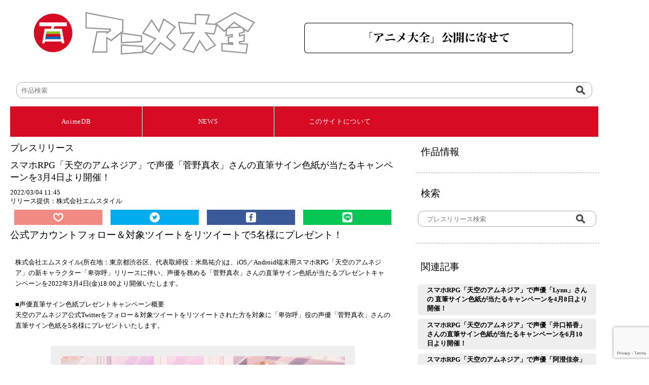

--- FILE ---
content_type: text/html; charset=UTF-8
request_url: https://animedb.jp/2022/03/415
body_size: 33651
content:
<!doctype html>
<html lang="ja" class="notranslate" translate="no">
<head>
<meta charset="utf-8">
<meta name="google" content="notranslate" >
<meta name="viewport" content="width=device-width,initial-scale=1">
<title>日本のアニメ総合データベース「アニメ大全」 ｜ スマホRPG「天空のアムネジア」で声優「菅野真衣」さんの直筆サイン色紙が当たるキャンペーンを3月4日より開催！</title>
<meta charset="UTF-8">
<meta name="description" content="「アニメ大全」はそれぞれの会社では着手しきれないアニメ産業とアニメ文化の基盤を歴史的に網羅して、アニメの力を過去・現在・未来へと繋ぐデータベースとなっていくことを目指してスタートしています。">
<link rel="stylesheet" href="https://animedb.jp/wp-content/themes/theme/style_reset.css">
<!-- Google tag (gtag.js) -->
<script defer src="https://www.googletagmanager.com/gtag/js?id=G-T00T9W3WXZ" type="586966073f6be2e782f96428-text/javascript"></script>
<script type="586966073f6be2e782f96428-text/javascript">
  window.dataLayer = window.dataLayer || [];
  function gtag(){dataLayer.push(arguments);}
  gtag('js', new Date());

  gtag('config', 'G-T00T9W3WXZ');
</script>

<meta name='robots' content='max-image-preview:large' />
	<style>img:is([sizes="auto" i], [sizes^="auto," i]) { contain-intrinsic-size: 3000px 1500px }</style>
	    <script type="586966073f6be2e782f96428-text/javascript">
        var ajaxurl = 'https://animedb.jp/wp-admin/admin-ajax.php';
    </script>
<script type="586966073f6be2e782f96428-text/javascript" id="wpp-js" src="https://animedb.jp/wp-content/plugins/wordpress-popular-posts/assets/js/wpp.min.js?ver=7.3.3" data-sampling="0" data-sampling-rate="100" data-api-url="https://animedb.jp/wp-json/wordpress-popular-posts" data-post-id="415" data-token="0450dd44ce" data-lang="0" data-debug="0"></script>
<link rel="alternate" type="application/rss+xml" title="ATZ &raquo; スマホRPG「天空のアムネジア」で声優「菅野真衣」さんの直筆サイン色紙が当たるキャンペーンを3月4日より開催！ のコメントのフィード" href="https://animedb.jp/2022/03/415/feed" />
<script type="586966073f6be2e782f96428-text/javascript">
/* <![CDATA[ */
window._wpemojiSettings = {"baseUrl":"https:\/\/s.w.org\/images\/core\/emoji\/16.0.1\/72x72\/","ext":".png","svgUrl":"https:\/\/s.w.org\/images\/core\/emoji\/16.0.1\/svg\/","svgExt":".svg","source":{"concatemoji":"https:\/\/animedb.jp\/wp-includes\/js\/wp-emoji-release.min.js?ver=6.8.3"}};
/*! This file is auto-generated */
!function(s,n){var o,i,e;function c(e){try{var t={supportTests:e,timestamp:(new Date).valueOf()};sessionStorage.setItem(o,JSON.stringify(t))}catch(e){}}function p(e,t,n){e.clearRect(0,0,e.canvas.width,e.canvas.height),e.fillText(t,0,0);var t=new Uint32Array(e.getImageData(0,0,e.canvas.width,e.canvas.height).data),a=(e.clearRect(0,0,e.canvas.width,e.canvas.height),e.fillText(n,0,0),new Uint32Array(e.getImageData(0,0,e.canvas.width,e.canvas.height).data));return t.every(function(e,t){return e===a[t]})}function u(e,t){e.clearRect(0,0,e.canvas.width,e.canvas.height),e.fillText(t,0,0);for(var n=e.getImageData(16,16,1,1),a=0;a<n.data.length;a++)if(0!==n.data[a])return!1;return!0}function f(e,t,n,a){switch(t){case"flag":return n(e,"\ud83c\udff3\ufe0f\u200d\u26a7\ufe0f","\ud83c\udff3\ufe0f\u200b\u26a7\ufe0f")?!1:!n(e,"\ud83c\udde8\ud83c\uddf6","\ud83c\udde8\u200b\ud83c\uddf6")&&!n(e,"\ud83c\udff4\udb40\udc67\udb40\udc62\udb40\udc65\udb40\udc6e\udb40\udc67\udb40\udc7f","\ud83c\udff4\u200b\udb40\udc67\u200b\udb40\udc62\u200b\udb40\udc65\u200b\udb40\udc6e\u200b\udb40\udc67\u200b\udb40\udc7f");case"emoji":return!a(e,"\ud83e\udedf")}return!1}function g(e,t,n,a){var r="undefined"!=typeof WorkerGlobalScope&&self instanceof WorkerGlobalScope?new OffscreenCanvas(300,150):s.createElement("canvas"),o=r.getContext("2d",{willReadFrequently:!0}),i=(o.textBaseline="top",o.font="600 32px Arial",{});return e.forEach(function(e){i[e]=t(o,e,n,a)}),i}function t(e){var t=s.createElement("script");t.src=e,t.defer=!0,s.head.appendChild(t)}"undefined"!=typeof Promise&&(o="wpEmojiSettingsSupports",i=["flag","emoji"],n.supports={everything:!0,everythingExceptFlag:!0},e=new Promise(function(e){s.addEventListener("DOMContentLoaded",e,{once:!0})}),new Promise(function(t){var n=function(){try{var e=JSON.parse(sessionStorage.getItem(o));if("object"==typeof e&&"number"==typeof e.timestamp&&(new Date).valueOf()<e.timestamp+604800&&"object"==typeof e.supportTests)return e.supportTests}catch(e){}return null}();if(!n){if("undefined"!=typeof Worker&&"undefined"!=typeof OffscreenCanvas&&"undefined"!=typeof URL&&URL.createObjectURL&&"undefined"!=typeof Blob)try{var e="postMessage("+g.toString()+"("+[JSON.stringify(i),f.toString(),p.toString(),u.toString()].join(",")+"));",a=new Blob([e],{type:"text/javascript"}),r=new Worker(URL.createObjectURL(a),{name:"wpTestEmojiSupports"});return void(r.onmessage=function(e){c(n=e.data),r.terminate(),t(n)})}catch(e){}c(n=g(i,f,p,u))}t(n)}).then(function(e){for(var t in e)n.supports[t]=e[t],n.supports.everything=n.supports.everything&&n.supports[t],"flag"!==t&&(n.supports.everythingExceptFlag=n.supports.everythingExceptFlag&&n.supports[t]);n.supports.everythingExceptFlag=n.supports.everythingExceptFlag&&!n.supports.flag,n.DOMReady=!1,n.readyCallback=function(){n.DOMReady=!0}}).then(function(){return e}).then(function(){var e;n.supports.everything||(n.readyCallback(),(e=n.source||{}).concatemoji?t(e.concatemoji):e.wpemoji&&e.twemoji&&(t(e.twemoji),t(e.wpemoji)))}))}((window,document),window._wpemojiSettings);
/* ]]> */
</script>
<style id='wp-emoji-styles-inline-css' type='text/css'>

	img.wp-smiley, img.emoji {
		display: inline !important;
		border: none !important;
		box-shadow: none !important;
		height: 1em !important;
		width: 1em !important;
		margin: 0 0.07em !important;
		vertical-align: -0.1em !important;
		background: none !important;
		padding: 0 !important;
	}
</style>
<link rel='stylesheet' id='wp-block-library-css' href='https://animedb.jp/wp-includes/css/dist/block-library/style.min.css?ver=6.8.3' type='text/css' media='all' />
<style id='classic-theme-styles-inline-css' type='text/css'>
/*! This file is auto-generated */
.wp-block-button__link{color:#fff;background-color:#32373c;border-radius:9999px;box-shadow:none;text-decoration:none;padding:calc(.667em + 2px) calc(1.333em + 2px);font-size:1.125em}.wp-block-file__button{background:#32373c;color:#fff;text-decoration:none}
</style>
<style id='safe-svg-svg-icon-style-inline-css' type='text/css'>
.safe-svg-cover{text-align:center}.safe-svg-cover .safe-svg-inside{display:inline-block;max-width:100%}.safe-svg-cover svg{fill:currentColor;height:100%;max-height:100%;max-width:100%;width:100%}

</style>
<style id='global-styles-inline-css' type='text/css'>
:root{--wp--preset--aspect-ratio--square: 1;--wp--preset--aspect-ratio--4-3: 4/3;--wp--preset--aspect-ratio--3-4: 3/4;--wp--preset--aspect-ratio--3-2: 3/2;--wp--preset--aspect-ratio--2-3: 2/3;--wp--preset--aspect-ratio--16-9: 16/9;--wp--preset--aspect-ratio--9-16: 9/16;--wp--preset--color--black: #000000;--wp--preset--color--cyan-bluish-gray: #abb8c3;--wp--preset--color--white: #ffffff;--wp--preset--color--pale-pink: #f78da7;--wp--preset--color--vivid-red: #cf2e2e;--wp--preset--color--luminous-vivid-orange: #ff6900;--wp--preset--color--luminous-vivid-amber: #fcb900;--wp--preset--color--light-green-cyan: #7bdcb5;--wp--preset--color--vivid-green-cyan: #00d084;--wp--preset--color--pale-cyan-blue: #8ed1fc;--wp--preset--color--vivid-cyan-blue: #0693e3;--wp--preset--color--vivid-purple: #9b51e0;--wp--preset--gradient--vivid-cyan-blue-to-vivid-purple: linear-gradient(135deg,rgba(6,147,227,1) 0%,rgb(155,81,224) 100%);--wp--preset--gradient--light-green-cyan-to-vivid-green-cyan: linear-gradient(135deg,rgb(122,220,180) 0%,rgb(0,208,130) 100%);--wp--preset--gradient--luminous-vivid-amber-to-luminous-vivid-orange: linear-gradient(135deg,rgba(252,185,0,1) 0%,rgba(255,105,0,1) 100%);--wp--preset--gradient--luminous-vivid-orange-to-vivid-red: linear-gradient(135deg,rgba(255,105,0,1) 0%,rgb(207,46,46) 100%);--wp--preset--gradient--very-light-gray-to-cyan-bluish-gray: linear-gradient(135deg,rgb(238,238,238) 0%,rgb(169,184,195) 100%);--wp--preset--gradient--cool-to-warm-spectrum: linear-gradient(135deg,rgb(74,234,220) 0%,rgb(151,120,209) 20%,rgb(207,42,186) 40%,rgb(238,44,130) 60%,rgb(251,105,98) 80%,rgb(254,248,76) 100%);--wp--preset--gradient--blush-light-purple: linear-gradient(135deg,rgb(255,206,236) 0%,rgb(152,150,240) 100%);--wp--preset--gradient--blush-bordeaux: linear-gradient(135deg,rgb(254,205,165) 0%,rgb(254,45,45) 50%,rgb(107,0,62) 100%);--wp--preset--gradient--luminous-dusk: linear-gradient(135deg,rgb(255,203,112) 0%,rgb(199,81,192) 50%,rgb(65,88,208) 100%);--wp--preset--gradient--pale-ocean: linear-gradient(135deg,rgb(255,245,203) 0%,rgb(182,227,212) 50%,rgb(51,167,181) 100%);--wp--preset--gradient--electric-grass: linear-gradient(135deg,rgb(202,248,128) 0%,rgb(113,206,126) 100%);--wp--preset--gradient--midnight: linear-gradient(135deg,rgb(2,3,129) 0%,rgb(40,116,252) 100%);--wp--preset--font-size--small: 13px;--wp--preset--font-size--medium: 20px;--wp--preset--font-size--large: 36px;--wp--preset--font-size--x-large: 42px;--wp--preset--spacing--20: 0.44rem;--wp--preset--spacing--30: 0.67rem;--wp--preset--spacing--40: 1rem;--wp--preset--spacing--50: 1.5rem;--wp--preset--spacing--60: 2.25rem;--wp--preset--spacing--70: 3.38rem;--wp--preset--spacing--80: 5.06rem;--wp--preset--shadow--natural: 6px 6px 9px rgba(0, 0, 0, 0.2);--wp--preset--shadow--deep: 12px 12px 50px rgba(0, 0, 0, 0.4);--wp--preset--shadow--sharp: 6px 6px 0px rgba(0, 0, 0, 0.2);--wp--preset--shadow--outlined: 6px 6px 0px -3px rgba(255, 255, 255, 1), 6px 6px rgba(0, 0, 0, 1);--wp--preset--shadow--crisp: 6px 6px 0px rgba(0, 0, 0, 1);}:where(.is-layout-flex){gap: 0.5em;}:where(.is-layout-grid){gap: 0.5em;}body .is-layout-flex{display: flex;}.is-layout-flex{flex-wrap: wrap;align-items: center;}.is-layout-flex > :is(*, div){margin: 0;}body .is-layout-grid{display: grid;}.is-layout-grid > :is(*, div){margin: 0;}:where(.wp-block-columns.is-layout-flex){gap: 2em;}:where(.wp-block-columns.is-layout-grid){gap: 2em;}:where(.wp-block-post-template.is-layout-flex){gap: 1.25em;}:where(.wp-block-post-template.is-layout-grid){gap: 1.25em;}.has-black-color{color: var(--wp--preset--color--black) !important;}.has-cyan-bluish-gray-color{color: var(--wp--preset--color--cyan-bluish-gray) !important;}.has-white-color{color: var(--wp--preset--color--white) !important;}.has-pale-pink-color{color: var(--wp--preset--color--pale-pink) !important;}.has-vivid-red-color{color: var(--wp--preset--color--vivid-red) !important;}.has-luminous-vivid-orange-color{color: var(--wp--preset--color--luminous-vivid-orange) !important;}.has-luminous-vivid-amber-color{color: var(--wp--preset--color--luminous-vivid-amber) !important;}.has-light-green-cyan-color{color: var(--wp--preset--color--light-green-cyan) !important;}.has-vivid-green-cyan-color{color: var(--wp--preset--color--vivid-green-cyan) !important;}.has-pale-cyan-blue-color{color: var(--wp--preset--color--pale-cyan-blue) !important;}.has-vivid-cyan-blue-color{color: var(--wp--preset--color--vivid-cyan-blue) !important;}.has-vivid-purple-color{color: var(--wp--preset--color--vivid-purple) !important;}.has-black-background-color{background-color: var(--wp--preset--color--black) !important;}.has-cyan-bluish-gray-background-color{background-color: var(--wp--preset--color--cyan-bluish-gray) !important;}.has-white-background-color{background-color: var(--wp--preset--color--white) !important;}.has-pale-pink-background-color{background-color: var(--wp--preset--color--pale-pink) !important;}.has-vivid-red-background-color{background-color: var(--wp--preset--color--vivid-red) !important;}.has-luminous-vivid-orange-background-color{background-color: var(--wp--preset--color--luminous-vivid-orange) !important;}.has-luminous-vivid-amber-background-color{background-color: var(--wp--preset--color--luminous-vivid-amber) !important;}.has-light-green-cyan-background-color{background-color: var(--wp--preset--color--light-green-cyan) !important;}.has-vivid-green-cyan-background-color{background-color: var(--wp--preset--color--vivid-green-cyan) !important;}.has-pale-cyan-blue-background-color{background-color: var(--wp--preset--color--pale-cyan-blue) !important;}.has-vivid-cyan-blue-background-color{background-color: var(--wp--preset--color--vivid-cyan-blue) !important;}.has-vivid-purple-background-color{background-color: var(--wp--preset--color--vivid-purple) !important;}.has-black-border-color{border-color: var(--wp--preset--color--black) !important;}.has-cyan-bluish-gray-border-color{border-color: var(--wp--preset--color--cyan-bluish-gray) !important;}.has-white-border-color{border-color: var(--wp--preset--color--white) !important;}.has-pale-pink-border-color{border-color: var(--wp--preset--color--pale-pink) !important;}.has-vivid-red-border-color{border-color: var(--wp--preset--color--vivid-red) !important;}.has-luminous-vivid-orange-border-color{border-color: var(--wp--preset--color--luminous-vivid-orange) !important;}.has-luminous-vivid-amber-border-color{border-color: var(--wp--preset--color--luminous-vivid-amber) !important;}.has-light-green-cyan-border-color{border-color: var(--wp--preset--color--light-green-cyan) !important;}.has-vivid-green-cyan-border-color{border-color: var(--wp--preset--color--vivid-green-cyan) !important;}.has-pale-cyan-blue-border-color{border-color: var(--wp--preset--color--pale-cyan-blue) !important;}.has-vivid-cyan-blue-border-color{border-color: var(--wp--preset--color--vivid-cyan-blue) !important;}.has-vivid-purple-border-color{border-color: var(--wp--preset--color--vivid-purple) !important;}.has-vivid-cyan-blue-to-vivid-purple-gradient-background{background: var(--wp--preset--gradient--vivid-cyan-blue-to-vivid-purple) !important;}.has-light-green-cyan-to-vivid-green-cyan-gradient-background{background: var(--wp--preset--gradient--light-green-cyan-to-vivid-green-cyan) !important;}.has-luminous-vivid-amber-to-luminous-vivid-orange-gradient-background{background: var(--wp--preset--gradient--luminous-vivid-amber-to-luminous-vivid-orange) !important;}.has-luminous-vivid-orange-to-vivid-red-gradient-background{background: var(--wp--preset--gradient--luminous-vivid-orange-to-vivid-red) !important;}.has-very-light-gray-to-cyan-bluish-gray-gradient-background{background: var(--wp--preset--gradient--very-light-gray-to-cyan-bluish-gray) !important;}.has-cool-to-warm-spectrum-gradient-background{background: var(--wp--preset--gradient--cool-to-warm-spectrum) !important;}.has-blush-light-purple-gradient-background{background: var(--wp--preset--gradient--blush-light-purple) !important;}.has-blush-bordeaux-gradient-background{background: var(--wp--preset--gradient--blush-bordeaux) !important;}.has-luminous-dusk-gradient-background{background: var(--wp--preset--gradient--luminous-dusk) !important;}.has-pale-ocean-gradient-background{background: var(--wp--preset--gradient--pale-ocean) !important;}.has-electric-grass-gradient-background{background: var(--wp--preset--gradient--electric-grass) !important;}.has-midnight-gradient-background{background: var(--wp--preset--gradient--midnight) !important;}.has-small-font-size{font-size: var(--wp--preset--font-size--small) !important;}.has-medium-font-size{font-size: var(--wp--preset--font-size--medium) !important;}.has-large-font-size{font-size: var(--wp--preset--font-size--large) !important;}.has-x-large-font-size{font-size: var(--wp--preset--font-size--x-large) !important;}
:where(.wp-block-post-template.is-layout-flex){gap: 1.25em;}:where(.wp-block-post-template.is-layout-grid){gap: 1.25em;}
:where(.wp-block-columns.is-layout-flex){gap: 2em;}:where(.wp-block-columns.is-layout-grid){gap: 2em;}
:root :where(.wp-block-pullquote){font-size: 1.5em;line-height: 1.6;}
</style>
<link rel='stylesheet' id='contact-form-7-css' href='https://animedb.jp/wp-content/plugins/contact-form-7/includes/css/styles.css?ver=5.7.2' type='text/css' media='all' />
<link rel='stylesheet' id='wp-pagenavi-css' href='https://animedb.jp/wp-content/plugins/wp-pagenavi/pagenavi-css.css?ver=2.70' type='text/css' media='all' />
<link rel='stylesheet' id='wordpress-popular-posts-css-css' href='https://animedb.jp/wp-content/plugins/wordpress-popular-posts/assets/css/wpp.css?ver=7.3.3' type='text/css' media='all' />
<link rel='stylesheet' id='style-css' href='https://animedb.jp/wp-content/themes/theme/style.css?ver=6.8.3' type='text/css' media='all' />
<script type="586966073f6be2e782f96428-text/javascript" src="//ajax.googleapis.com/ajax/libs/jquery/3.6.0/jquery.min.js?ver=6.8.3" id="jquery-js-js"></script>
<link rel="https://api.w.org/" href="https://animedb.jp/wp-json/" /><link rel="alternate" title="JSON" type="application/json" href="https://animedb.jp/wp-json/wp/v2/posts/415" /><link rel="EditURI" type="application/rsd+xml" title="RSD" href="https://animedb.jp/xmlrpc.php?rsd" />
<meta name="generator" content="WordPress 6.8.3" />
<link rel="canonical" href="https://animedb.jp/2022/03/415" />
<link rel='shortlink' href='https://animedb.jp/?p=415' />
<link rel="alternate" title="oEmbed (JSON)" type="application/json+oembed" href="https://animedb.jp/wp-json/oembed/1.0/embed?url=https%3A%2F%2Fanimedb.jp%2F2022%2F03%2F415" />
<link rel="alternate" title="oEmbed (XML)" type="text/xml+oembed" href="https://animedb.jp/wp-json/oembed/1.0/embed?url=https%3A%2F%2Fanimedb.jp%2F2022%2F03%2F415&#038;format=xml" />
<script type="586966073f6be2e782f96428-text/javascript">//<![CDATA[
  function external_links_in_new_windows_loop() {
    if (!document.links) {
      document.links = document.getElementsByTagName('a');
    }
    var change_link = false;
    var force = '';
    var ignore = '';

    for (var t=0; t<document.links.length; t++) {
      var all_links = document.links[t];
      change_link = false;
      
      if(document.links[t].hasAttribute('onClick') == false) {
        // forced if the address starts with http (or also https), but does not link to the current domain
        if(all_links.href.search(/^http/) != -1 && all_links.href.search('animedb.jp') == -1 && all_links.href.search(/^#/) == -1) {
          // console.log('Changed ' + all_links.href);
          change_link = true;
        }
          
        if(force != '' && all_links.href.search(force) != -1) {
          // forced
          // console.log('force ' + all_links.href);
          change_link = true;
        }
        
        if(ignore != '' && all_links.href.search(ignore) != -1) {
          // console.log('ignore ' + all_links.href);
          // ignored
          change_link = false;
        }

        if(change_link == true) {
          // console.log('Changed ' + all_links.href);
          document.links[t].setAttribute('onClick', 'javascript:window.open(\'' + all_links.href.replace(/'/g, '') + '\', \'_blank\', \'noopener\'); return false;');
          document.links[t].removeAttribute('target');
        }
      }
    }
  }
  
  // Load
  function external_links_in_new_windows_load(func)
  {  
    var oldonload = window.onload;
    if (typeof window.onload != 'function'){
      window.onload = func;
    } else {
      window.onload = function(){
        oldonload();
        func();
      }
    }
  }

  external_links_in_new_windows_load(external_links_in_new_windows_loop);
  //]]></script>

            <style id="wpp-loading-animation-styles">@-webkit-keyframes bgslide{from{background-position-x:0}to{background-position-x:-200%}}@keyframes bgslide{from{background-position-x:0}to{background-position-x:-200%}}.wpp-widget-block-placeholder,.wpp-shortcode-placeholder{margin:0 auto;width:60px;height:3px;background:#dd3737;background:linear-gradient(90deg,#dd3737 0%,#571313 10%,#dd3737 100%);background-size:200% auto;border-radius:3px;-webkit-animation:bgslide 1s infinite linear;animation:bgslide 1s infinite linear}</style>
            <link rel="icon" href="https://animedb.jp/wp-content/uploads/2022/08/favicon.ico" sizes="32x32" />
<link rel="icon" href="https://animedb.jp/wp-content/uploads/2022/08/favicon.ico" sizes="192x192" />
<link rel="apple-touch-icon" href="https://animedb.jp/wp-content/uploads/2022/08/favicon.ico" />
<meta name="msapplication-TileImage" content="https://animedb.jp/wp-content/uploads/2022/08/favicon.ico" />
		<style type="text/css" id="wp-custom-css">
			header#atz .menu-item
{
  font-size:16px;
}
li.menu-item >a
{
	text-decoration:none;
	color:white;
}
li.menu-item >a:after {
 content:"　|　";
}
li.menu-item:last-child a:after{
content:none;
}
ul#fot_menu > li > a
{
	text-decoration:none;
	color:white;
}
ul#fot_menu > li
{
  
}
/*---------------------
  ふきだし
  --------------------*/
.balloon{
  position: relative;
  width: 240px;
  height: 30px;
  padding: 10px;
  color: #666;
  background: #fff;
  text-align: center;
  -webkit-filter:drop-shadow(0px 0px 5px rgba(0, 0, 0, 0.3));
  border-radius: 25px;
  font:  16px / 2 "游ゴシック";
}

/*---------------------
  ふきだしの三角形部分
  --------------------*/
.balloon::before {
  content: "";
  display: block;
  position: absolute;
  top: -18px;
  left: 20px;
  border-style: solid;
  border-width: 0 10px 20px 10px;
  border-color: transparent transparent #fff transparent;
}		</style>
		</head>

<body>
<div id="secure-content">
<!-- ATZ -->
<header id="atz">
<div class="logo">
<a href="https://animedb.jp/">
 
 
	<img src=https://animedb.jp/wp-content/uploads/2022/07/logo.svg>
</a>
</div>
<div class="h_bana">
<a href="https://animedb.jp/wp-content/uploads/2022/08/「アニメ大全」公開に寄せて.pdf" target="_blank">
<img src="https://animedb.jp/wp-content/uploads/2022/08/20220823.svg" >
</a>
</div>
<div class="search" style="grid-column: 1 / 3;">
<form action="https://db.animedb.jp/index.php/searchdata/" name="search" method="get">
<dl class="search">
<dt>
<input type="hidden" name="mode" value="syousai">
<input type="hidden" name="syTitle" value="">
<input type="hidden" name="syYearFrom" value="">
<input type="hidden" name="syYearTo" value="">
<input type="hidden" name="syMedia" value="0">
<input type="hidden" name="syGensaku" value="">
<input type="hidden" name="syKantoku" value="">
<input type="hidden" name="sySeisaku" value="">
<input type="text" name="syWord" value="" placeholder="作品検索" /></dt>
<dd>
<button><span><img src="https://animedb.jp/wp-content/uploads/2022/07/bot_serch.svg" alt=""/></span></button>
</dd>
</dl>
</form>
</div>
<!--
<div class="menu2">
<a href="https://db.animedb.jp/index.php/syousai/?d=syousai">AnimeDataBase</a> | 
<a href="https://animedb.jp">News</a>　 ／　
<a href="https://animedb.jp/#">最新</a>　｜　
<a href="https://animedb.jp/?cat=3">アニメ</a>　｜　
<a href="https://animedb.jp/?cat=15">イベント</a>　｜　
<a href="https://animedb.jp/?cat=16">グッズ</a>　｜　
<a href="https://animedb.jp/?cat=17">コラボ</a>　｜　
<a href="https://animedb.jp/?cat=18">ゲーム</a>　｜　
<a href="https://animedb.jp/?cat=19">その他</a>
</div>
-->
</header>
<nav id="atz">
<div class="gnavi__wrap">
<ul class="gnavi__lists">
<li class="gnavi__list" id="db"><a href="https://db.animedb.jp/index.php/syousai/?d=syousai" style="color: white">AnimeDB</a>
<ul class="dropdown__lists">
<li class="dropdown__list" id="db"><a href="https://db.animedb.jp/index.php/syousai/?d=syousai">詳細検索</a></li>
<li class="dropdown__list" id="db"><a href="https://db.animedb.jp/index.php/searchdata/?mode=50on">五十音検索</a></li>
<li class="dropdown__list" id="db"><a href="https://db.animedb.jp/index.php/nendai/?d=nendai">年代検索</a></li>
</ul>
</li>
<li class="gnavi__list" id="atz"><a href="https://animedb.jp/" style="color: white">NEWS</a>
<ul class="dropdown__lists">
<li class="dropdown__list" id="atz"><a href="https://animedb.jp/">最新</a></li>
<li class="dropdown__list" id="atz"><a href="https://animedb.jp/?cat=3">アニメ</a></li>
<li class="dropdown__list" id="atz"><a href="https://animedb.jp/?cat=15">イベント</a></li>
<li class="dropdown__list" id="atz"><a href="https://animedb.jp/?cat=16">グッズ</a></li>
<li class="dropdown__list" id="atz"><a href="https://animedb.jp/?cat=17">コラボ</a></li>
<li class="dropdown__list" id="atz"><a href="https://animedb.jp/?cat=18">ゲーム</a></li>
<li class="dropdown__list" id="atz"><a href="https://animedb.jp/?cat=19">その他</a></li>
</ul>
</li>
<li class="gnavi__list" id="etc"><a href="https://animedb.jp/about" style="color: white">このサイトについて</a>
<ul class="dropdown__lists">
<li class="dropdown__list" id="etc"><a href="https://animedb.jp/about">このサイトについて</a></li>
<li class="dropdown__list" id="etc"><a href="https://animedb.jp/animenext100">『アニメNEXT＿100』とは</a></li>
<li class="dropdown__list" id="etc"><a href="https://animedb.jp/faq">よくある質問</a></li>
<li class="dropdown__list" id="etc"><a href="https://animedb.jp/terms">利用規約</a></li>
<li class="dropdown__list" id="etc"><a href="https://animedb.jp/contact">お問い合わせ</a></li>
</ul>
</li>
</ul>
</div>
</nav>
<!--
<div class="menu"><ul id="menu-%e3%83%a1%e3%83%8b%e3%83%a5%e3%83%bc" class="menu"><li id="menu-item-25" class="menu-item menu-item-type-custom menu-item-object-custom menu-item-home menu-item-25"><a href="https://animedb.jp/#">最新</a></li>
<li id="menu-item-26" class="menu-item menu-item-type-custom menu-item-object-custom menu-item-26"><a href="https://animedb.jp?cat=3">アニメ</a></li>
<li id="menu-item-27" class="menu-item menu-item-type-custom menu-item-object-custom menu-item-27"><a href="https://animedb.jp?cat=15">イベント</a></li>
<li id="menu-item-28" class="menu-item menu-item-type-custom menu-item-object-custom menu-item-28"><a href="https://animedb.jp?cat=16">グッズ</a></li>
<li id="menu-item-29" class="menu-item menu-item-type-custom menu-item-object-custom menu-item-29"><a href="https://animedb.jp?cat=17">コラボ</a></li>
<li id="menu-item-30" class="menu-item menu-item-type-custom menu-item-object-custom menu-item-30"><a href="https://animedb.jp?cat=18">ゲーム</a></li>
<li id="menu-item-31" class="menu-item menu-item-type-custom menu-item-object-custom menu-item-31"><a href="https://animedb.jp?cat=19">その他</a></li>
</ul></div><div class="site">
<a href="https://animedb.jp">News</a> | 
<a href="https://db.animedb.jp/index.php/syousai/?d=syousai">AnimeDB</a> | 
<a href="https://my.animedb.jp">Mypage</a>　
</div>
</header>
-->

<!-- 本文の読み込み -->

<script type="586966073f6be2e782f96428-text/javascript">
$(function(){
  $('.balloon').after().hide();
$('#c_like').click(function () {
  var getnum = '-1'; 
    if (ajaxurl) {
               $.ajax({
                    type: 'POST',
                    url: ajaxurl,
                    async: false,
                    data: {
                         action: 'getLike',
                         baseinfo:'',
                         ipaddr:'3.135.208.179',
                    },
               }).done(function (data) {
                    if (data) {
                         data = JSON.parse(data);
                         //console.log([data]);
                         getnum = data;
                    } 
               }).fail(function (XMLHttpRequest, textStatus, errorThrown) {
                    return;
               })

               var ret = 0;
               if (getnum == '0'){
	         //ret = confirm('スキに登録します。よろしいですか？');
                 ret = true;
                 if (ret == true){
		 $.ajax({
		      type: 'POST',
		      url: ajaxurl,
		      data: {
			   action: 'addLike',
			   baseinfo:'',
                           ipaddr:'3.135.208.179',
		      }
		 }).done(function (data) {
		      if (data) {
			   data = JSON.parse(data);
			   /*$('.balloon').toggleClass('open').slideToggle('normal', function() {
			      $('body,html').scrollTop();
			   });*/
                           
			   //console.log([data]);
			   if (data == '0')
			   //alert('登録しました。');
                           $('#c_likeimg').attr('src','https://animedb.jp/wp-content/themes/theme/img/icon_heart_open.svg');
		      } 
		 }).fail(function (XMLHttpRequest, textStatus, errorThrown) {
		      return;
		 })
                 }
              }
              else{
	       //ret = confirm('すでに登録されています。取りやめますか？');
               ret = true;
                 if (ret == true){
		   $.ajax({
			type: 'POST',
			url: ajaxurl,
			data: {
			   action: 'delLike',
			   baseinfo:'',
                           ipaddr:'3.135.208.179',
			}
		   }).done(function (data) {
			if (data) {
			     data = JSON.parse(data);
			     //console.log([data]);
			     getnum = data;
			     if (data == '0')
			   //  alert('取りやめました。');
			   /*$('.balloon').toggleClass('open').slideToggle('normal', function() {
			      $('body,html').scrollTop();
			   });*/
                           $('#c_likeimg').attr('src','https://animedb.jp/wp-content/themes/theme/img/icon_heart.svg');
			} 
		   }).fail(function (XMLHttpRequest, textStatus, errorThrown) {
		      return;
		   })
                 }
              }
          }
     });
});
</script>

<main id="atz">
<div class="contents">
<h1>プレスリリース</h1>
<h1>スマホRPG「天空のアムネジア」で声優「菅野真衣」さんの直筆サイン色紙が当たるキャンペーンを3月4日より開催！</h1>
<h3>2022/03/04 11:45</h3>
<h4>リリース提供：株式会社エムスタイル</h4>
<!-- SNS ボタン -->
<ul>
<span id="c_like">
<li class="c_like">

  <img id="c_likeimg" src="https://animedb.jp/wp-content/themes/theme/img/icon_heart.svg" alt=""/>
  </span>
<!--<p class="balloon">
  <span>この作品にスキを入れました</span>
</p>-->
<a href="https://twitter.com/share?url=https://animedb.jp/2022/03/415&text=スマホRPG「天空のアムネジア」で声優「菅野真衣」さんの直筆サイン色紙が当たるキャンペーンを3月4日より開催！ &hashtags=" target="_blank">
<li class="c_twitter">
<img src="https://animedb.jp/wp-content/uploads/2022/07/icon_twitter.svg" alt=""/></li>
</a>
<script async src="https://platform.twitter.com/widgets.js" charset="utf-8" type="586966073f6be2e782f96428-text/javascript"></script>
<a href="https://www.facebook.com/share.php?u=https://animedb.jp/2022/03/415" rel="nofollow noopener noreferrer" target="_blank">
<li class="c_fb">
<img src="https://animedb.jp/wp-content/uploads/2022/07/icon_facebook.svg" alt=""/></li></a>
<a href="https://social-plugins.line.me/lineit/share?url=https://animedb.jp/2022/03/415" target="_blank">
<li class="c_line">
<img src="https://animedb.jp/wp-content/uploads/2022/07/icon_line.svg" alt=""/></li></a>
</ul>
<div id="PRESSRelease">
<p>
<h2>公式アカウントフォロー＆<wbr />対象ツイートをリツイートで5名様にプレゼント！</h2>
<p>株式会社エムスタイル(所在地：東京都渋谷区、代表取締役：<wbr />米島祐介)は、iOS／Android端末用スマホRPG「<wbr />天空のアムネジア」の新キャラクター「卑弥呼」リリースに伴い、<wbr />声優を務める「菅野真衣」<wbr />さんの直筆サイン色紙が当たるプレゼントキャンペーンを2022<wbr />年3月4日(金)18:00より開催いたします。</p>
<p>■声優直筆サイン色紙プレゼントキャンペーン概要<br />
天空のアムネジア公式Twitterをフォロー＆<wbr />対象ツイートをリツイートされた方を対象に「卑弥呼」役の声優「<wbr />菅野真衣」<wbr />さんの直筆サイン色紙を5名様にプレゼントいたします。</p>
<p><img fetchpriority="high" decoding="async" class="alignnone size-full wp-image-416" src="https://animedb.jp/wp-content/uploads/2022/08/unnamed-12.png" alt="" width="610" height="610" /></p>
<p style="text-align: center;">直筆サイン色紙プレゼント</p>
<p><img decoding="async" class="alignnone size-full wp-image-417" src="https://animedb.jp/wp-content/uploads/2022/08/unnamed-13.png" alt="" width="610" height="813" /></p>
<p style="text-align: center;">新キャラクター「卑弥呼」</p>
<p>■開催期間<br />
Twitterフォロー＆リツイートキャンペーン：<br />
2022年3月4日(金)18:00～3月25日(金)15:<wbr />59</p>
<p>●応募方法：フォロー＆リツイート<br />
(1) Twitterアカウント「【公式】天空のアムネジア(@<wbr />amnesia_mstyle)」をフォロー<br />
(2) 対象ツイートをリツイートすることで応募完了<br />
ご応募いただいた方の中から抽選で5名様に直筆サイン色紙をプレ<wbr />ゼントいたします。</p>
<p>●公式Twitter特設ページ<br />
<a href="http://m-style.ch/service/amnesia/twitter/" target="_blank" rel="noopener nofollow" data-saferedirecturl="https://www.google.com/url?q=http://m-style.ch/service/amnesia/twitter/&amp;source=gmail&amp;ust=1660873623508000&amp;usg=AOvVaw0U7YoW6Q7iOJwkicpeJzuR" class="external">http://m-style.ch/service/<wbr />amnesia/twitter/</a></p>
<p>■アプリ概要<br />
タイトル　：天空のアムネジア<br />
カテゴリ　：ゲーム(RPG)<br />
プレイ料金：無料(一部有料／アイテム課金あり)<br />
対応機種　：iOS8.0以降(iPhone、iPad、およびiPod touchに対応)<br />
もしくはAndroid4.4以降<br />
※iOS7.0、iOS8の機種は動作保証していますが、<br />
一部ご利用できない機能がある場合がございます。<br />
●ゲームダウンロードURL<br />
iOS　　： <a href="https://itunes.apple.com/jp/app/id1523977804?mt=8" target="_blank" rel="noopener nofollow" data-saferedirecturl="https://www.google.com/url?q=https://itunes.apple.com/jp/app/id1523977804?mt%3D8&amp;source=gmail&amp;ust=1660873623508000&amp;usg=AOvVaw39rQY1aVSSzL1vIU1nivAZ" class="external">https://itunes.apple.com/jp/<wbr />app/id1523977804?mt=8</a><br />
Android： <a href="https://play.google.com/store/apps/details?id=jp.co.mstyle.amnesia&amp;hl=ja" target="_blank" rel="noopener nofollow" data-saferedirecturl="https://www.google.com/url?q=https://play.google.com/store/apps/details?id%3Djp.co.mstyle.amnesia%26hl%3Dja&amp;source=gmail&amp;ust=1660873623508000&amp;usg=AOvVaw12RrFBuc6MkHDzOwW9ygOD" class="external">https://play.google.com/store/<wbr />apps/details?id=jp.co.mstyle.<wbr />amnesia&amp;hl=ja</a><br />
●公式Twitter： <a href="https://twitter.com/amnesia_mstyle" target="_blank" rel="noopener nofollow" data-saferedirecturl="https://www.google.com/url?q=https://twitter.com/amnesia_mstyle&amp;source=gmail&amp;ust=1660873623508000&amp;usg=AOvVaw0VzGPezQEx8VSMcNKkG5mg" class="external">https://twitter.com/amnesia_<wbr />mstyle</a></p>
<p>●注意事項<br />
※<wbr />本キャンペーンは予告なく中止または内容の変更をさせていただく<wbr />場合がございます。<br />
※本キャンペーンへの応募は日本国内在住の方に限り、<wbr />海外発送は対応できかねます。<br />
※転売防止のため、<wbr />すべての色紙にシリアルナンバーを記載しております。<br />
※当選権利および景品は、当選者ご本人様のものとし、<wbr />第三者への譲渡・換金・販売はお断りします。<wbr />発覚した場合は景品を返却していただきます。<br />
※配送時の事故、破損等につきましては対応できかねます。<wbr />ご了承ください。<br />
※<wbr />Twitterアカウントを非公開設定にしている場合は応募対象<wbr />外となります。<br />
※厳選なる抽選の上、<wbr />当選者の方へは当事務局よりTwitterダイレクトメッセージ<wbr />およびゲーム内メッセージをお送りいたします。当選連絡後、<wbr />下記に該当した場合には当選権利は無効とさせていただきます。<wbr />ご了承ください。<br />
・メッセージに記載された期限内に返信いただけなかった場合<br />
・ご連絡いただいた個人情報に不備があった場合<br />
・当選後に公式Twitterのフォローを解除された場合</p>
	
</p>

</div>
<hr>
<div id="word">
<div>キーワード</div>
<div>
<a href="https://animedb.jp/tag/twitter" >Twitter</a>,<a href="https://animedb.jp/tag/%e5%a4%a9%e7%a9%ba%e3%81%ae%e3%82%a2%e3%83%a0%e3%83%8d%e3%82%b8%e3%82%a2" >天空のアムネジア</a>,<a href="https://animedb.jp/tag/%e8%8f%85%e9%87%8e%e7%9c%9f%e8%a1%a3" >菅野真衣</a>,</div>
<div>カテゴリー</div>
<div>
	<a href="https://animedb.jp/category/game" >ゲーム</a>,	</div>
</div>
<hr>
</div>
<div class="menu">
<!-- 作品アイコン -->
<h1>作品情報</h1><!-- 作品情報基本情報END -->
<hr>
<h1>検索</h1>
<div class="search">
<form action="https://animedb.jp/" method="get">
<dl class="search">
<dt>
<input type="text" name="s" id="s" value="" placeholder="プレスリリース検索" /></dt>
<dd>
<button><span><img src="https://animedb.jp/wp-content/uploads/2022/07/bot_serch.svg" alt=""/></span></button>
</dd>
</dl>
</form>
</div>
<hr>
<div class='yarpp yarpp-related yarpp-related-website yarpp-template-list'>
<!-- YARPP List -->
<h1>関連記事</h1> <ul id="kanren">
<li><a href="https://animedb.jp/2022/04/654" rel="bookmark" title="スマホRPG「天空のアムネジア」で声優「Lynn」さんの 直筆サイン色紙が当たるキャンペーンを4月8日より開催！">スマホRPG「天空のアムネジア」で声優「Lynn」さんの 直筆サイン色紙が当たるキャンペーンを4月8日より開催！</a></li>
<li><a href="https://animedb.jp/2022/06/1236" rel="bookmark" title="スマホRPG「天空のアムネジア」で声優「井口裕香」さんの直筆サイン色紙が当たるキャンペーンを6月10日より開催！">スマホRPG「天空のアムネジア」で声優「井口裕香」さんの直筆サイン色紙が当たるキャンペーンを6月10日より開催！</a></li>
<li><a href="https://animedb.jp/2022/07/2076" rel="bookmark" title="スマホRPG「天空のアムネジア」で声優「阿澄佳奈」さんの直筆サイン色紙が当たるキャンペーンを7月8日より開催！">スマホRPG「天空のアムネジア」で声優「阿澄佳奈」さんの直筆サイン色紙が当たるキャンペーンを7月8日より開催！</a></li>
<li><a href="https://animedb.jp/2022/07/2416" rel="bookmark" title="スマホRPG『天空のアムネジア』と『転生したらスライムだった件』のコラボが7月29日(金)スタート！">スマホRPG『天空のアムネジア』と『転生したらスライムだった件』のコラボが7月29日(金)スタート！</a></li>
</ul>
</div>
<hr>
<h1>アクセスランキング</h1>
<a href="?range=99">NOW</a> | 
<a href="?range=1">Today</a> | 
<a href="?range=2">Week</a> | 
<a href="?range=3">Month</a>
	
<a href="https://animedb.jp/2025/10/19726">
<dl class="news">
<dt><div class="pick" style="background-image: url(https://animedb.jp/wp-content/uploads/2025/10/main_atzn-15.jpg)"></div></dt>
<dd>
<h2>『お前はまだグンマを知らない～令和版～』TVアニメ化決定！2026年１月より鉄道チャンネルにて放送開始！</h2>
<h3>2025/10/28 00:01</h3>
<h4>リリース提供：株式会社イマジカインフォス</h4>
</dd>
</dl>
</a>
<a href="https://animedb.jp/2024/10/16291">
<dl class="news">
<dt><div class="pick" style="background-image: url(https://animedb.jp/wp-content/uploads/2024/10/main-1.png)"></div></dt>
<dd>
<h2>『俺は星間国家の悪徳領主！』2025年4月TVアニメ化決定！キャストは花江夏樹、上田麗奈、子安武人ティザービジュアル＆PVも解禁！</h2>
<h3>2024/10/20 20:31</h3>
<h4>リリース提供：グリーエンターテインメント株式会社</h4>
</dd>
</dl>
</a>
<a href="https://animedb.jp/2024/11/16499">
<dl class="news">
<dt><div class="pick" style="background-image: url(https://animedb.jp/wp-content/uploads/2024/11/main-小-1.png)"></div></dt>
<dd>
<h2>笑顔と涙の球場愛コメディー♪『ボールパークでつかまえて！』が、2025年にTVアニメ放送決定！</h2>
<h3>2024/11/14 20:01</h3>
<h4>リリース提供：株式会社サイバーエージェント</h4>
</dd>
</dl>
</a>
<a href="https://animedb.jp/2024/11/16586">
<dl class="news">
<dt><div class="pick" style="background-image: url(https://animedb.jp/wp-content/uploads/2024/11/main-小-5.jpg)"></div></dt>
<dd>
<h2>TVアニメ『光が死んだ夏』、2025年夏に放送開始！ティザービジュアル＆初だし映像を使用したティザーPVが公開！</h2>
<h3>2024/11/27 10:10</h3>
<h4>リリース提供：株式会社サイバーエージェント</h4>
</dd>
</dl>
</a>
<a href="https://animedb.jp/2025/04/18144">
<dl class="news">
<dt><div class="pick" style="background-image: url(https://animedb.jp/wp-content/uploads/2025/04/img_434663_1-中.jpg)"></div></dt>
<dd>
<h2>東映特撮作品のラインプロデューサーが自主アニメに挑戦！！『萌え！結婚』豪華声優参加上映イベントを5/31より開催</h2>
<h3>2025/04/28 14:30</h3>
<h4>リリース提供：株式会社シネマノヴェチェント</h4>
</dd>
</dl>
</a>	
<hr>
<h1>注目のキーワード</h1>
	

<ul id="keyword">
<li><a href="https://animedb.jp/tag/sonic-friends" >SONIC &amp;amp; FRIENDS</a></li>
<li><a href="https://animedb.jp/tag/tiktok" >TikTok</a></li>
<li><a href="https://animedb.jp/tag/%e3%82%a2%e3%83%8b%e3%83%a1%e6%9d%b1%e4%ba%ac%e3%82%b9%e3%83%86%e3%83%bc%e3%82%b7%e3%83%a7%e3%83%b3" >アニメ東京ステーション</a></li>
<li><a href="https://animedb.jp/tag/%e7%89%b9%e5%88%a5%e8%ac%9b%e5%ba%a7%e3%80%80%e3%82%a2%e3%83%8b%e3%83%a1%e3%82%92%e3%81%a4%e3%81%8f%e3%82%8b%e3%83%81%e3%82%ab%e3%83%a9-%ef%bd%9e%e6%9c%aa%e6%9d%a5%e3%81%b8%e3%81%a4%e3%81%aa%e3%81%90" >特別講座　アニメをつくるチカラ ～未来へつなぐ９つのレッスン～</a></li>
<li><a href="https://animedb.jp/tag/2026%e5%b9%b4%e5%86%ac" >2026年冬</a></li>
<li><a href="https://animedb.jp/tag/%e3%81%8a%e5%89%8d%e3%81%af%e3%81%be%e3%81%a0%e3%82%b0%e3%83%b3%e3%83%9e%e3%82%92%e7%9f%a5%e3%82%89%e3%81%aa%e3%81%84%ef%bd%9e%e4%bb%a4%e5%92%8c%e7%89%88%ef%bd%9e" >お前はまだグンマを知らない～令和版～</a></li>
<li><a href="https://animedb.jp/tag/%e5%86%85%e7%94%b0%e9%9b%84%e9%a6%ac" >内田雄馬</a></li>
<li><a href="https://animedb.jp/tag/poketoon" >POKETOON</a></li>
<li><a href="https://animedb.jp/tag/%e6%98%8e%e6%97%a5%e3%82%82%e3%82%b5%e3%83%bc%e3%83%8a%e3%82%a4%e3%83%88%e3%81%a8" >明日もサーナイトと</a></li>
<li><a href="https://animedb.jp/tag/%e8%8a%b1%e6%be%a4%e9%a6%99%e8%8f%9c" >花澤香菜</a></li>
</ul>

	
<hr>
	
<h1>『アニメNEXT_100』 とは</h1>
<a href="https://animedb.jp/animenext100">
<div id="bana">	
<div class="pick" style="background-image: url([data-uri]);"></div>

	<p>
2017年、日本のアニメーションは東京・浅草で初めて劇場公開されてから100周 年を迎えます。<br>
そのさきがけは、現在国宝絵巻となっている『鳥獣人物戯画』、『信貴山縁起 絵巻』、『伴大納言絵詞』など、今からおよそ860年前の12世紀に開花した、まさにアニメ的マンガ的と言っていい連続式絵巻に見ることができます。日本を代 表するアニメ監督である高畑勲氏も、著書『十二世紀のアニメーション－国宝絵 巻に見る映画的・アニメ的なるもの－』でそのことを記しています。
</p>
</div>
</a>	<img src="https://animedb.jp/wp-content/uploads/2023/07/SARTRAS_LOGO_4C_POSI_Josei.png" style="width:140px;margin:5px;float:left"><p style="display: table-cell;height: 130px;vertical-align: middle;">本事業は、一般社団法人授業目的公衆送信補償金等管理協会（SARTRAS）の共通目的基金の助成を受け実施されています。</p></div>
</main>



<footer>
<div class="hamburger-menu">
<input type="checkbox" id="menu-btn-check">
<label for="menu-btn-check" class="menu-btn"><span></span></label>
<!--ここからメニュー-->
<div class="menu-content">
<ul id="fot_menu">
AnimeDB
<li><a href="https://db.animedb.jp/index.php/syousai/?d=syousai">詳細検索</a></li>
<li><a href="https://db.animedb.jp/index.php/searchdata/?mode=50on">五十音検索</a></li>
<li><a href="https://db.animedb.jp/index.php/nendai/?d=nendai">年代検索</a></li>
</ul>
<ul id="fot_menu">
NEWS
<li><a href="https://animedb.jp/#">最新</a></li>
<li><a href="https://animedb.jp/?cat=3">アニメ</a></li>
<li><a href="https://animedb.jp/?cat=15">イベント</a></li>
<li><a href="https://animedb.jp/?cat=16">グッズ</a></li>
<li><a href="https://animedb.jp/?cat=17">コラボ</a></li>
<li><a href="https://animedb.jp/?cat=18">ゲーム</a></li>
<li><a href="https://animedb.jp/?cat=19">その他</a></li>
</ul>
<!--
<ul id="fot_menu">
MyPage
<li><a href="https://my.animedb.jp">・MyPage</a></li>
<li><a href="https://my.animedb.jp/index.php/?list=1">・MyList</a></li>
</ul>
-->
<ul id="fot_menu">
このサイトについて
<li><a href="https://animedb.jp/about">このサイトについて</a></li>
<li><a href="https://animedb.jp/animenext100">『アニメNEXT＿100』とは</a></li>
<li><a href="https://animedb.jp/faq">よくある質問</a></li>
<li><a href="https://animedb.jp/terms">利用規約</a></li>
<li><a href="https://animedb.jp/contact">お問い合わせ</a></li>
</ul>
</div>
<!--ここまでメニュー-->
</div>
</footer>
<script type="speculationrules">
{"prefetch":[{"source":"document","where":{"and":[{"href_matches":"\/*"},{"not":{"href_matches":["\/wp-*.php","\/wp-admin\/*","\/wp-content\/uploads\/*","\/wp-content\/*","\/wp-content\/plugins\/*","\/wp-content\/themes\/theme\/*","\/*\\?(.+)"]}},{"not":{"selector_matches":"a[rel~=\"nofollow\"]"}},{"not":{"selector_matches":".no-prefetch, .no-prefetch a"}}]},"eagerness":"conservative"}]}
</script>
<link rel='stylesheet' id='yarppRelatedCss-css' href='https://animedb.jp/wp-content/plugins/yet-another-related-posts-plugin/style/related.css?ver=5.30.11' type='text/css' media='all' />
<script type="586966073f6be2e782f96428-text/javascript" src="https://animedb.jp/wp-content/plugins/contact-form-7/includes/swv/js/index.js?ver=5.7.2" id="swv-js"></script>
<script type="586966073f6be2e782f96428-text/javascript" id="contact-form-7-js-extra">
/* <![CDATA[ */
var wpcf7 = {"api":{"root":"https:\/\/animedb.jp\/wp-json\/","namespace":"contact-form-7\/v1"}};
/* ]]> */
</script>
<script type="586966073f6be2e782f96428-text/javascript" src="https://animedb.jp/wp-content/plugins/contact-form-7/includes/js/index.js?ver=5.7.2" id="contact-form-7-js"></script>
<script type="586966073f6be2e782f96428-text/javascript" src="https://www.google.com/recaptcha/api.js?render=6Lc7xkcfAAAAAHtu-sBetT2QzHAeXdjQhcXgzNj5&amp;ver=3.0" id="google-recaptcha-js"></script>
<script type="586966073f6be2e782f96428-text/javascript" src="https://animedb.jp/wp-includes/js/dist/vendor/wp-polyfill.min.js?ver=3.15.0" id="wp-polyfill-js"></script>
<script type="586966073f6be2e782f96428-text/javascript" id="wpcf7-recaptcha-js-extra">
/* <![CDATA[ */
var wpcf7_recaptcha = {"sitekey":"6Lc7xkcfAAAAAHtu-sBetT2QzHAeXdjQhcXgzNj5","actions":{"homepage":"homepage","contactform":"contactform"}};
/* ]]> */
</script>
<script type="586966073f6be2e782f96428-text/javascript" src="https://animedb.jp/wp-content/plugins/contact-form-7/modules/recaptcha/index.js?ver=5.7.2" id="wpcf7-recaptcha-js"></script>
</div>
<script type="586966073f6be2e782f96428-text/javascript">
// 元の内容を記録
const target = document.getElementById("secure-content");
const originalHTML = target.innerHTML;

// DOMの変更を監視
const observer = new MutationObserver((mutations) => {
  mutations.forEach(() => {
    if (target.innerHTML !== originalHTML) {
      //console.warn("改変検知！元に戻します。");
      target.innerHTML = originalHTML;
    }
  });
});

// 監視開始
observer.observe(target, { childList: true, subtree: true, characterData: true });
</script>
<script src="/cdn-cgi/scripts/7d0fa10a/cloudflare-static/rocket-loader.min.js" data-cf-settings="586966073f6be2e782f96428-|49" defer></script><script defer src="https://static.cloudflareinsights.com/beacon.min.js/vcd15cbe7772f49c399c6a5babf22c1241717689176015" integrity="sha512-ZpsOmlRQV6y907TI0dKBHq9Md29nnaEIPlkf84rnaERnq6zvWvPUqr2ft8M1aS28oN72PdrCzSjY4U6VaAw1EQ==" data-cf-beacon='{"version":"2024.11.0","token":"d81918486654485a8c5c3f89fd9675fc","r":1,"server_timing":{"name":{"cfCacheStatus":true,"cfEdge":true,"cfExtPri":true,"cfL4":true,"cfOrigin":true,"cfSpeedBrain":true},"location_startswith":null}}' crossorigin="anonymous"></script>
</body>
</html>


--- FILE ---
content_type: text/html; charset=utf-8
request_url: https://www.google.com/recaptcha/api2/anchor?ar=1&k=6Lc7xkcfAAAAAHtu-sBetT2QzHAeXdjQhcXgzNj5&co=aHR0cHM6Ly9hbmltZWRiLmpwOjQ0Mw..&hl=en&v=naPR4A6FAh-yZLuCX253WaZq&size=invisible&anchor-ms=20000&execute-ms=15000&cb=orjai0o0pipd
body_size: 44846
content:
<!DOCTYPE HTML><html dir="ltr" lang="en"><head><meta http-equiv="Content-Type" content="text/html; charset=UTF-8">
<meta http-equiv="X-UA-Compatible" content="IE=edge">
<title>reCAPTCHA</title>
<style type="text/css">
/* cyrillic-ext */
@font-face {
  font-family: 'Roboto';
  font-style: normal;
  font-weight: 400;
  src: url(//fonts.gstatic.com/s/roboto/v18/KFOmCnqEu92Fr1Mu72xKKTU1Kvnz.woff2) format('woff2');
  unicode-range: U+0460-052F, U+1C80-1C8A, U+20B4, U+2DE0-2DFF, U+A640-A69F, U+FE2E-FE2F;
}
/* cyrillic */
@font-face {
  font-family: 'Roboto';
  font-style: normal;
  font-weight: 400;
  src: url(//fonts.gstatic.com/s/roboto/v18/KFOmCnqEu92Fr1Mu5mxKKTU1Kvnz.woff2) format('woff2');
  unicode-range: U+0301, U+0400-045F, U+0490-0491, U+04B0-04B1, U+2116;
}
/* greek-ext */
@font-face {
  font-family: 'Roboto';
  font-style: normal;
  font-weight: 400;
  src: url(//fonts.gstatic.com/s/roboto/v18/KFOmCnqEu92Fr1Mu7mxKKTU1Kvnz.woff2) format('woff2');
  unicode-range: U+1F00-1FFF;
}
/* greek */
@font-face {
  font-family: 'Roboto';
  font-style: normal;
  font-weight: 400;
  src: url(//fonts.gstatic.com/s/roboto/v18/KFOmCnqEu92Fr1Mu4WxKKTU1Kvnz.woff2) format('woff2');
  unicode-range: U+0370-0377, U+037A-037F, U+0384-038A, U+038C, U+038E-03A1, U+03A3-03FF;
}
/* vietnamese */
@font-face {
  font-family: 'Roboto';
  font-style: normal;
  font-weight: 400;
  src: url(//fonts.gstatic.com/s/roboto/v18/KFOmCnqEu92Fr1Mu7WxKKTU1Kvnz.woff2) format('woff2');
  unicode-range: U+0102-0103, U+0110-0111, U+0128-0129, U+0168-0169, U+01A0-01A1, U+01AF-01B0, U+0300-0301, U+0303-0304, U+0308-0309, U+0323, U+0329, U+1EA0-1EF9, U+20AB;
}
/* latin-ext */
@font-face {
  font-family: 'Roboto';
  font-style: normal;
  font-weight: 400;
  src: url(//fonts.gstatic.com/s/roboto/v18/KFOmCnqEu92Fr1Mu7GxKKTU1Kvnz.woff2) format('woff2');
  unicode-range: U+0100-02BA, U+02BD-02C5, U+02C7-02CC, U+02CE-02D7, U+02DD-02FF, U+0304, U+0308, U+0329, U+1D00-1DBF, U+1E00-1E9F, U+1EF2-1EFF, U+2020, U+20A0-20AB, U+20AD-20C0, U+2113, U+2C60-2C7F, U+A720-A7FF;
}
/* latin */
@font-face {
  font-family: 'Roboto';
  font-style: normal;
  font-weight: 400;
  src: url(//fonts.gstatic.com/s/roboto/v18/KFOmCnqEu92Fr1Mu4mxKKTU1Kg.woff2) format('woff2');
  unicode-range: U+0000-00FF, U+0131, U+0152-0153, U+02BB-02BC, U+02C6, U+02DA, U+02DC, U+0304, U+0308, U+0329, U+2000-206F, U+20AC, U+2122, U+2191, U+2193, U+2212, U+2215, U+FEFF, U+FFFD;
}
/* cyrillic-ext */
@font-face {
  font-family: 'Roboto';
  font-style: normal;
  font-weight: 500;
  src: url(//fonts.gstatic.com/s/roboto/v18/KFOlCnqEu92Fr1MmEU9fCRc4AMP6lbBP.woff2) format('woff2');
  unicode-range: U+0460-052F, U+1C80-1C8A, U+20B4, U+2DE0-2DFF, U+A640-A69F, U+FE2E-FE2F;
}
/* cyrillic */
@font-face {
  font-family: 'Roboto';
  font-style: normal;
  font-weight: 500;
  src: url(//fonts.gstatic.com/s/roboto/v18/KFOlCnqEu92Fr1MmEU9fABc4AMP6lbBP.woff2) format('woff2');
  unicode-range: U+0301, U+0400-045F, U+0490-0491, U+04B0-04B1, U+2116;
}
/* greek-ext */
@font-face {
  font-family: 'Roboto';
  font-style: normal;
  font-weight: 500;
  src: url(//fonts.gstatic.com/s/roboto/v18/KFOlCnqEu92Fr1MmEU9fCBc4AMP6lbBP.woff2) format('woff2');
  unicode-range: U+1F00-1FFF;
}
/* greek */
@font-face {
  font-family: 'Roboto';
  font-style: normal;
  font-weight: 500;
  src: url(//fonts.gstatic.com/s/roboto/v18/KFOlCnqEu92Fr1MmEU9fBxc4AMP6lbBP.woff2) format('woff2');
  unicode-range: U+0370-0377, U+037A-037F, U+0384-038A, U+038C, U+038E-03A1, U+03A3-03FF;
}
/* vietnamese */
@font-face {
  font-family: 'Roboto';
  font-style: normal;
  font-weight: 500;
  src: url(//fonts.gstatic.com/s/roboto/v18/KFOlCnqEu92Fr1MmEU9fCxc4AMP6lbBP.woff2) format('woff2');
  unicode-range: U+0102-0103, U+0110-0111, U+0128-0129, U+0168-0169, U+01A0-01A1, U+01AF-01B0, U+0300-0301, U+0303-0304, U+0308-0309, U+0323, U+0329, U+1EA0-1EF9, U+20AB;
}
/* latin-ext */
@font-face {
  font-family: 'Roboto';
  font-style: normal;
  font-weight: 500;
  src: url(//fonts.gstatic.com/s/roboto/v18/KFOlCnqEu92Fr1MmEU9fChc4AMP6lbBP.woff2) format('woff2');
  unicode-range: U+0100-02BA, U+02BD-02C5, U+02C7-02CC, U+02CE-02D7, U+02DD-02FF, U+0304, U+0308, U+0329, U+1D00-1DBF, U+1E00-1E9F, U+1EF2-1EFF, U+2020, U+20A0-20AB, U+20AD-20C0, U+2113, U+2C60-2C7F, U+A720-A7FF;
}
/* latin */
@font-face {
  font-family: 'Roboto';
  font-style: normal;
  font-weight: 500;
  src: url(//fonts.gstatic.com/s/roboto/v18/KFOlCnqEu92Fr1MmEU9fBBc4AMP6lQ.woff2) format('woff2');
  unicode-range: U+0000-00FF, U+0131, U+0152-0153, U+02BB-02BC, U+02C6, U+02DA, U+02DC, U+0304, U+0308, U+0329, U+2000-206F, U+20AC, U+2122, U+2191, U+2193, U+2212, U+2215, U+FEFF, U+FFFD;
}
/* cyrillic-ext */
@font-face {
  font-family: 'Roboto';
  font-style: normal;
  font-weight: 900;
  src: url(//fonts.gstatic.com/s/roboto/v18/KFOlCnqEu92Fr1MmYUtfCRc4AMP6lbBP.woff2) format('woff2');
  unicode-range: U+0460-052F, U+1C80-1C8A, U+20B4, U+2DE0-2DFF, U+A640-A69F, U+FE2E-FE2F;
}
/* cyrillic */
@font-face {
  font-family: 'Roboto';
  font-style: normal;
  font-weight: 900;
  src: url(//fonts.gstatic.com/s/roboto/v18/KFOlCnqEu92Fr1MmYUtfABc4AMP6lbBP.woff2) format('woff2');
  unicode-range: U+0301, U+0400-045F, U+0490-0491, U+04B0-04B1, U+2116;
}
/* greek-ext */
@font-face {
  font-family: 'Roboto';
  font-style: normal;
  font-weight: 900;
  src: url(//fonts.gstatic.com/s/roboto/v18/KFOlCnqEu92Fr1MmYUtfCBc4AMP6lbBP.woff2) format('woff2');
  unicode-range: U+1F00-1FFF;
}
/* greek */
@font-face {
  font-family: 'Roboto';
  font-style: normal;
  font-weight: 900;
  src: url(//fonts.gstatic.com/s/roboto/v18/KFOlCnqEu92Fr1MmYUtfBxc4AMP6lbBP.woff2) format('woff2');
  unicode-range: U+0370-0377, U+037A-037F, U+0384-038A, U+038C, U+038E-03A1, U+03A3-03FF;
}
/* vietnamese */
@font-face {
  font-family: 'Roboto';
  font-style: normal;
  font-weight: 900;
  src: url(//fonts.gstatic.com/s/roboto/v18/KFOlCnqEu92Fr1MmYUtfCxc4AMP6lbBP.woff2) format('woff2');
  unicode-range: U+0102-0103, U+0110-0111, U+0128-0129, U+0168-0169, U+01A0-01A1, U+01AF-01B0, U+0300-0301, U+0303-0304, U+0308-0309, U+0323, U+0329, U+1EA0-1EF9, U+20AB;
}
/* latin-ext */
@font-face {
  font-family: 'Roboto';
  font-style: normal;
  font-weight: 900;
  src: url(//fonts.gstatic.com/s/roboto/v18/KFOlCnqEu92Fr1MmYUtfChc4AMP6lbBP.woff2) format('woff2');
  unicode-range: U+0100-02BA, U+02BD-02C5, U+02C7-02CC, U+02CE-02D7, U+02DD-02FF, U+0304, U+0308, U+0329, U+1D00-1DBF, U+1E00-1E9F, U+1EF2-1EFF, U+2020, U+20A0-20AB, U+20AD-20C0, U+2113, U+2C60-2C7F, U+A720-A7FF;
}
/* latin */
@font-face {
  font-family: 'Roboto';
  font-style: normal;
  font-weight: 900;
  src: url(//fonts.gstatic.com/s/roboto/v18/KFOlCnqEu92Fr1MmYUtfBBc4AMP6lQ.woff2) format('woff2');
  unicode-range: U+0000-00FF, U+0131, U+0152-0153, U+02BB-02BC, U+02C6, U+02DA, U+02DC, U+0304, U+0308, U+0329, U+2000-206F, U+20AC, U+2122, U+2191, U+2193, U+2212, U+2215, U+FEFF, U+FFFD;
}

</style>
<link rel="stylesheet" type="text/css" href="https://www.gstatic.com/recaptcha/releases/naPR4A6FAh-yZLuCX253WaZq/styles__ltr.css">
<script nonce="1n1_hTlLjrKNuEIrfXdZZQ" type="text/javascript">window['__recaptcha_api'] = 'https://www.google.com/recaptcha/api2/';</script>
<script type="text/javascript" src="https://www.gstatic.com/recaptcha/releases/naPR4A6FAh-yZLuCX253WaZq/recaptcha__en.js" nonce="1n1_hTlLjrKNuEIrfXdZZQ">
      
    </script></head>
<body><div id="rc-anchor-alert" class="rc-anchor-alert"></div>
<input type="hidden" id="recaptcha-token" value="[base64]">
<script type="text/javascript" nonce="1n1_hTlLjrKNuEIrfXdZZQ">
      recaptcha.anchor.Main.init("[\x22ainput\x22,[\x22bgdata\x22,\x22\x22,\[base64]/[base64]/[base64]/[base64]/[base64]/MjU1Onk/NToyKSlyZXR1cm4gZmFsc2U7cmV0dXJuIEMuWj0oUyhDLChDLk9ZPWIsaz1oKHk/[base64]/[base64]/[base64]/[base64]/[base64]/bmV3IERbUV0oZlswXSk6Yz09Mj9uZXcgRFtRXShmWzBdLGZbMV0pOmM9PTM/bmV3IERbUV0oZlswXSxmWzFdLGZbMl0pOmM9PTQ/[base64]/[base64]/[base64]\x22,\[base64]\x22,\x22wrrDvMOZbylBwrw/wppwSMKSQsOPZsOiZ351XsKQMyvDm8OyTcK0fBd1wo/DjMOKw7/[base64]/ConrDssObORXDoD/CkMO0F2B2w4p0w4HDs8Oxw65GEgnCqcOYFnRDDU8GP8Ovwrtnwp58IBNaw7dSwr3CrsOVw5XDgMOcwq9oTcKFw5RRw5TDnMOAw65xV8OrSB/DhsOWwod0KsKBw6TCvcOKbcKXw4dmw6hdw4t/woTDj8K/w6Q6w4TCrW/DjkgBw67Duk3Cjzx/[base64]/wp8qXcKGwrrDn3R2wrAXEj8ZMMOuXzzCokMEKMOTXMOow5LDszfCknHDlXkQw6zCpHk8woHCoD56ABnDpMOew68Ow5NlBznCkWJPwr/CrnYbLHzDl8Ojw7zDhj9wd8Kaw5Uiw4/ChcKVwrzDusOMMcKLwoIGKsO7U8KYYMO9B2omwpTCscK5PsKPaQdPB8OaBDnDssOhw40vUznDk1nCqQzCpsOvw7DDnRnCsgjCl8OWwqsew5hBwrUCwrLCpMKtwpTCgSJVw5Nnfn3DtsK7wp5lU24ZdEF3VG/Dg8KaTSAgPxpAUsOlLsOcL8KfaR/CkMOJKwDDqMK1O8KTw43DugZ5NgcCwqgeR8OnwrzCgCN6AsKodjDDjMO6wrNFw702EMOHASPDuQbChgUGw70rw67Dj8KMw4XCoVYBLnhwQMOCEsOhO8Olw67DoTlAwpnCvMOveQ89ZcOwTMOswobDscOYGAfDpcKlw6Agw5AmVTjDpMKucx/CrmNOw57CisKMK8O+wrvCtXozw6PDp8KZAsOqAsOkwr4CAl/CsSsoZ2JOwrbCoioYC8K2w6DCrxTDqsOfwoAaHzPChn/Cs8KmwoxuElBdwqEFZXjCjADCtsOMfRxAwqzDpjx6RHc9XRkRRBTDhBFAw6Ybw6hdH8Kzw75NWMKVdsKYwoxIw74PJQ5Ow5rDnH5lw6MuC8Opw4o/[base64]/CgcKgMAjDr8OMw6UgPsKZASbDtG7Ct8OxwoHDrgDCssKmaCLDvRbDrD9OdMKjw40Fw7YKwqs6wol6wqw/eEhcNmp7XcKcw47Du8KfWlbCnk7ChcOiw69sw6PCqMKHKibCiUhnS8OxFcOuPhnDmQgUFsODAg/CqWLDmUkJwqk5Z3DDr3B+w4gBGRTDsmbCtsONExHDrQ/DjW/[base64]/Ch8OFAjrCuR/CoComwr/DmUEjUMOmw4fDiScbDBEEw63DscOaZg0uFcOaCMKkw67ComjCusOLFsOQwo13wpTCtMKQw4nDol/Di3DCrMOYw5jCjVTCo0zCisK3w54yw4Q2wqMId0Isw4HDvcKUw4wowp7DrcKKesOFwrpPHMO8w5kNMVLCkFFaw59uw78tw7A4wr3CmcObC2vCkE3DpzvCujvDqMKlwoLCucODbMOuV8O4YGhbw45Ew4jCqUjDuMO/JsORw4t0w7XDpixhEzrDogjCng5EwpXDqzARKjLDlsK+Xj5aw6pvZcK/OE7CthdUJ8Otw4B5w7DDl8KlaA/Dp8KjwrpnLMOodmjDkzcwwrRBw5J3G0stwpDDpsORw7kSIUFOPjHCrcK6A8KIbsOWw4BQGBYqwrcZw5vCsEsAw7vDhcKABsOuS8KWOsKPak7Cu0FIZV7DicKGwpY7PcOPw6DDjMK/Rk7Cuw3DocO/IsKVwqUKwpnCgcO9wo/DssKAU8Onw4XCh2EhaMOZwq/CncO2AgzDmkU/OMOiBXNow6rDrsOxAAHCvzB6WsODw78uQDpuJx/Dn8OnwrJdbsOwB0XCnxjDusKrw7tLwq8UwrrDognCtmgrw6TCvMO3wokUCsOXYsK2QwrCqMOGG3I6w6RQZgxgSkLChcOmwrA/RQhBHsKrwrTClX7Dl8KAwr54w5lAwrHCm8KnKHwffsOGDRLCjxHDksOpw6ZEBCbCmcK1ckXDgMKCw4sXw6tTwoV3BXfDlcOsNcKRBMKzf28Gwo3Dr1F/[base64]/[base64]/DoMONwqPCmHNwwpnDvCrDgiPCoDUnIW9tw7HCsHzCqsK/d8Opwr4oF8KHE8ORwpLCnlZAW2s/[base64]/woTDj8OiwqXDrhPCpsOhQG/CiXbCpVlxOgw+w5QmZsO+aMK2w4nDhEvDsXbDnXledmI+wpUzA8O5woFVwq4UY3hrDsO6e3PClsOJUH0HwpTDnnjCnnDDjSnCix54QkAyw7tIw4fCmH/Cql3Ds8Oqwr0bwrbCiVt0JwBUwqPDvXwMCgRBNgLCuMOFw7g6wrQ7w6cQH8KHP8KIwpoAwooERHzDt8OTw41Ew7/CvyAzwoB/MMK2w5jCgsK2Z8K+FG3DhsKSwpTDkyt6X0IFwpUFOcKqG8KEdzTCv8Onw5XDnsOZPMOZMQJ6OVcbwoTCqShDw5rDmXjDgVgzwqnDjMODw4vDiWjDicKbOBIOL8OzwrvDmUcJw7zDvMOew5LCr8KoKjbDkWBuN3hybC/[base64]/LMKTwobDl8ONR0gswovDgsKgHVXCvG0cdy3CnQcbaMOYXgrDlggxfHDDnsKdWjzDq1xXwqwsOcOVUMKaw7XDncOxwoVvwrvCiWPCt8O5wrXDqkhwwqjDp8K1w44wwphAN8ONw6MqB8O/[base64]/DlcO9R31YwoDDrcOVTsOaw6HDu0HCmG/CtsKxw5PDrsK1E2TDskPCsEnCgMKMGsObOG5fYEc1w5jCoy9jw6zDqcOMT8OEw6jDl0NOw4hWecK5wocMHgpKDQ7CqnzCh2VIQsOvw4ZQUcOowqpzWirCtUcRw5LDhsKgJMK/[base64]/[base64]/GMO1GU1Lw5suI1cGw6TDsX/DuwfCvMOtw6kxC0TDqMKDGcOfwr1oHHfDtcKtDMKpw7bClMOOccKhMxYXTMOsEBcCwpnCrcKjIMOrw7g0JMKyO2c9T3h4wqdAJ8KQwqLCiizCqCbDuhYuwqTCuMO1w4jClcOuTsKsWDs+wpwQw40fUcKuw5c1fRA3w6h/cAlCAcOIw5TClMOeecONwoPCsgvDgRDCny7CjiIQV8KCw68WwpkTwqQPwq5ZwqHCoi7Dl0dIPBt8ZznCh8KQWcKWOVXCjcO2wqt3K15mVcOtwo0OCVc/wqEMYcKqwoFGAw7CuUnCtMKfw4VHFcKFKMOXwqHCqcKMw79jFsKHd8Ogb8KDw5tEXcOJKBwhEMKGbCjDi8O8w6ttTsOVYx3CgMK8wprDqsOQwot2XRNjI0xewrHCsn05w60iZXHCowjDh8KFOcO7w6/DrBhvOlzCnVPDqxjDpMOBOsOsw6PDiAHDqhzCocKMMW0mcMKGFcKlQCYgG0IMwqDCuGMTw5/[base64]/[base64]/[base64]/UMORJMKfR3MnGcKFwro7w5vCqMK0w48QKDLCuMO0w7rDt2xEHE46w4zCsDkxw53DtzHDqMOow79CcCfDq8OlAibDicKEREvDkSHCo3FVQ8Kqw4nCosKLwohiLMKlBsKgwpM/w5LCtmRCdsKVbsOhbiMww6HDj1JhwpQpIsOGWsOsO2/Dt2oBOcOLwrPCnBfCosKPbcOFZm0VP2Bww4NlLUDDjl0uwpzDp2LCglt8RCnDniDCm8ObwoIZwoLDs8K2B8OjaQR8f8ODwq8sNWnDssK/[base64]/acKLwq/DmMKmw7HCqjNVw6FrwqRUw7hDwp7CgBhGw6lYAnPDscOCLBPDiXLDvMOOL8OHw4hew4whN8OxworDmcOLCUPCpTkvPCvDpzBnwpUlw67Dkm4hKlrDnENkG8KzYD90woIKOAhcwofCk8KUPENGwol0wpsWw4YeOcOsU8Oaw5rCgcKfwrvCnMOkw7NrwqDCpw9gwr/Dsy/Cl8KFKwnCqDHDscOHCsOKPmszw4gEw5Z/[base64]/DtcOhwqE5w4B1IBPDsMKNeGDDpsOVw7HCksKkOBtIJcK1woXCl04PaEgRwpM2CWPDil/Cpz57ecOhw70ew5/CkC7DjmTCuWbDtRHDinTDr8KTRMOPOQoOwpMnATZPw7QHw5g5EcK3ODEUTmpmD3Eaw63CiGLDgF3DgcOqw5kkwqkIw6nDisKhw6VtUMKfw5rCvMKXXCzCqjXDkcOuwoVvwp0OwoNsKmTCmzN3w6MqYDnCocO5B8KqAmTCtENoDsOVwr8ZTGUeP8O9w4/[base64]/CiATClz4AwrjDrMKLw5N+wrPCtcKlCMKVPcOBJ8OZwr4YFwvCj0ptWyjChcO6cD8YOMKewoc0wpY6TcKhw51Hw65hwpRVBsKhZMKhwqd8Wilhw4liwp/CrcOTP8O9djjCjcOLw4Vfw5LDk8KGQcOhw47DoMOowqMjw7HCmMOlMWPDkUYRwobDssOBRUxiVsOHAkvCq8KAwr5nwrXDk8OcwrAdwrrDp2oIw65owqI8wrQMMzDCvE/CikrCtXrCosOBNWzCsUxBe8OaCDPChsOSw40XGT1if298N8Otw6XDt8OeL3DDjToISVYcRSHCqHwIAS57fVYvDsOabWHDu8K2c8KUwpfDq8O/ZToIFmXCsMOEa8O7w4zDqFzDj27DusOJwpHCngVKJcKZwr7DkRbDgV/DucOuwrLDtcKZXG8rY3jDtm1IUgVrcMOtwrTCrSsWRwxuURDCoMKRa8OiSMOFFMKAcMKwwq8fNFbCl8OGDwDDucKew4YCEMOWw4lqwpLCtWdcwrrCtEo0PsOXcMOdX8OrRF7CtWTDuCZ9wp7DpBHCmEQtHnrDrcKDH8O5cQLDilx8F8K7wp9nLR/CuzdUw5ZUw4jCqMOfwqhTS0nCoBnCvwYJw5TDjSg9wprDi0liw5HCk0B+w7nCgyAnwqMJw5dbwp4Vw4hEw4k8IcKxwo/[base64]/[base64]/[base64]/CmcOlw7jCh8Kiw73Do8KbDUgrwovDimgkAFbDusOSD8K+w5/DqcO/wrh4w5LCnMOvw6HCicK5XUHDhxUsw6LCsVvDsUjDssO3wqIPccKcCcKuBGfDhysdw5/[base64]/Dj8Kxw43Co8KGaW/CqysKdMODwpzDs8KywpxzOAY6fA/[base64]/Djg8bw4XDuFnCtU3ChEFKwpDCgsKUw4bCrwMQwqFOw5ZHN8OtwqLCi8OcwrTCmcKATl4gwp/CocKyNxXDk8O8w4MvwrDDvsKWw61uc0XDtMORPCnChMKmwrQ+VTVNw7NkFcOVw7rCs8O5L1sWwpQjdMOXwr52Iy5twqU6bX7CscKvTyTChWUif8KIwrLCgsKsw6vDnsOVw5tiw6/Do8K+wr92w7HDmsKwwpnDv8OvSTQIw4fCjcO0w4TDhyMaICxGw6rDrsOyMkrDrE7DnsO3enfCv8OVccKZwqDDmcOOw4DCn8KMwoR8w5ABw7Nfw4TDoWXCmXXCs0XDs8KZwoDDgwVTwpNuUMKXH8KUH8OUwp3CpMKkdMKOwrx1MWtMCsK/PcOiwqIZwrRrZcK9wqInSS5Qw7IoXcKmwpkuw4LDp29eY03DgcOTw7TCu8O7BjHCnMOJwpUxwqR0w492AsOVXEFnIsOPS8KvX8OaKg3CgWs4w4vDsmENw45AwrgYw5zDpEQ7EcOywpTDlQkDw5zCgmHDicK9GC3DqMOMKgJVfUQ3LsKkwpXDjHvCjMOGw53CoX/DqsOKbBPDmChiwrp9w5ZJw5vCicOWwqgtHMKFazzCsBbDuT3Cth3Dr10Qw53DucOQPAhPw5BaP8OJw5B3TsONQjskXsOqcMODHcOKw4PCskjCiQsVN8OUZibDv8K7w4XDunN6w6lrFMOhZsOiw7DDgQVQw4zDo2kFwrDCqMKhwo7CucOwwqjChQ/DoQBiw7zCnCfChsKIAGYRwonDncKPLFrCjMKHw4c6UV/CpFjCncK/worCtxInwoXCmDfCiMOJw7AlwrAYw4HDkDwmMsK2w7bDt0AbDsKFScOxIlTDqsKQSGPCj8KGwrA+w4MJYCzCosOFwoUZZcOZw74/ScOFZ8OUEsORfhhmw79GwpdIw73ClH3DuzDDocKcwrvCvsOiLcKvw6LCkC/Du8O+DsOxfkcaLwInJMODw53CrB0vw4LCvVHCsivCggs1wpvDlcKawq1MFXE/[base64]/PgLDtsO8eQ/[base64]/CoA/CrVrCq1PDmDB/A2EYNDLCkcKrQ3oKw5PClsKow6FzCsODwoxtFRrCundxw4/DhcO1wqPDpAwJPiHDlUgmwqw3JsKfwpfCiTjDuMOqw4M9wowMw41hw7IQwpXDvcKgwqfCrMOdcMO9w69SwpTCiwYkLMOkLsKAwqHDssKFwp/CgcKuXMKIwq3CuiFKw6BSwrtJJQjDmUTChxMmVm4Tw69VEcOBH8KUw4FWMMKHCcOFRy9Ow7bCq8KlwoTCkm/[base64]/CrjpJP8KPLcKXwofDkFvCqgHCvsKgewsgw6NHPVXDqcO3VcOtw7fDpW3CgsKGw6d/WXl9wp/[base64]/Dtg5Ow4tqwqXCuQl7wrnCnXrDocK1w4R5w4vDksOIwocKYsOiP8O/wpLDiMKowrJxVVNpw6V+w4TDtS/[base64]/[base64]/[base64]/[base64]/Ds8Kqw4PDmj/DnHkvw6fCncOYPcOyRC/DrwjDtk/Cp8KbaAEBaFLCgVrDncKGwpppQ3x+w6LDnxg8dx3CiVjDmwIrDCfCiMKKCcO0VDZzwpJNNcKnw6E4fnQ2WsODw5vDuMKLFjNAw6/DucKoPFguVsO6E8OMcCPCiWotwoDCi8KowpUEKRPDgsK2LsKBHHrCmhzDncK2VjFjGD7CssK1wp4RwqgNFMKMUsO1wobCksOxYV1QwqVrd8OpJcK3w7LDuT1tGcKIwrNuMQcHL8O5w47ChWnDicKWw6jDpMKswq3CnsKqNMKCSRgpQmHDssKPw74NOcOhw6vCkF/[base64]/IjfDmHfCiMOWwq7Dg8Kzwp/[base64]/CmXnCojFKw7w/XV3CikjCncKzw6FuJmdyw5XDt8KDwprDssKqSXojw74Pw5xEBTQLfsKGUEXDg8KwwqvDpMKKwoDCksOzwozClw3CjcOEEiTChRg3QhR0wofClcKHOcKsGMOyNlvCt8ORw7MpbsO9ImFJDsOpTMKCTBzCpVbDg8OOwpvDk8KuYMOkwqHCr8K/w7TDhhFrw7Q1wqULPXZrdBxgw6LDkHHCnmTCjxPDoTLDjXTDii3Ct8O6w5IHM2bChHNtKsOTwrU8wobDlcKfwrJiw6U4AcOsP8KLw75tBcKFwpzCl8KKw65Hw71cw7UEwrRkNsOUwpJoPzXCr1kQwprDhCzDmcOpw49sS37CmDwdwpZewoxMC8OlZcK/wp8pwogNw5NcwrARTHbDj3XCoBvDpgZ3w5PDt8OtZsO9w5PDhsOPwo3Dv8KKw4bDhcKew6LDr8OqOEN1d2JdwqHCtBRJesKtMsO8CsKzw4IKwoDDiSJiw75TwoYOwphMaDUyw6gweU4dIsKHHcOKNEcXw4HDk8Krwq3DtC5MasOOB2fCqMOaSsOERl/CgcKFwowwasOrdcKCw4Q3VcOwecKXw4UQw40YwpLDm8O3w4PDiRnCrcO0w7F6YMOqNsKhRsOORkXCh8KHfSERLxELw4o6wr/[base64]/DtcOXOSXCocKGNGrCmsK8TwfDtEzDvUrDtwzCksKfw5oGw4rCqlR7UkbDicOeXsK7wq0KWljCkcO+Pg8YwqV/NhYiOH8jw7/CnMOqw5JVwqrCm8KYJ8OkDMK8dnfDkMK3O8O1IsOlw4xQQTrDu8OPCsKKB8Otwo8SOhFCwqvDqQkNCMKWwozCiMKCwrBxwrHDgy9wHWNLLMKYf8OBw54uw4xUfsKjMVEpwrHDj2/[base64]/CpTgPQi3CisKQwoXDhzfCisKjwooME8O5KMOHSsKIw6dLw4bDhmfDnF7Cp3/DrT7DgRnDnsODwrNVw5jCqMOFw75jw65KwrkTwogSwr3DrMKRchjDjhLCmDzCo8OqecOsacKUV8OdZcKJXcK0cCMgWhPChsO+M8OOwrBSKAwtK8OXwop6esOlG8OSPcK7wrXDrsKpwrNqNcKXNCjCgWHDiFfCqT3CukViwqc0a05ZTMKiwqzDiUPDuCNUw4/DrnrCpcO1X8K/w7crwobDp8Kewr8MwqTCkcKnw5VQw49zw5bDl8Oaw5nCuD3DhgzCpMO2ah/Co8KCCMKzwrzCh0zDp8Kqw6d/VsKaw4k5DMOrdcKIw4wwAMKVw6HDt8OzWTrClF/[base64]/DhH99KcKYL8O/wpvDhCbCtcKMVcOjW1vCtcOtWmY6W2PCjBHCr8K2w5jDsinDgx5/w7lcRDUsJ19ufMKVwq7DvRHCl2bDkcOYw7ETwot6wowMR8KpdsO0w4s/B3s9WVTDtn4fY8OwwohEw6zCpsO3UcK7wr3CtcO3w5fCjMOVKMKkwqpwUMKawqHCpMOlw6PDkcOjwq5lEsKYX8KXw4HDpcKrwoodwp7Dv8KoQipmQB4cwrgsSzgQwqsSw51UGG7ChMOywqExwqUHGQ3ChMOTZTbCryRewqzDmcKtXi/DgwBTw7LDhcKKwp/Di8KmwrdRwp51FhcXbcKgw53DnDjCqTFmfSXDi8OqXsOgw63DmcKMw7XDu8KMw4jCsVNSwoEDXMKHYMO5woTCtUoWw7goYcKrL8Ohw5/DrcO8wrhwPsKiwo4THMKAcTBbw5HCpsOkwrDDkBIbU0kub8KvwpnCohZsw6U/fcOmwqtkRsOyw5/[base64]/[base64]/Cuy3DocKJwohMw6HCp00xwr0Iw5JhYXfCq8OPAcO6wq/[base64]/[base64]/[base64]/PGREBMOTw6nDnG7CksKUw77Dq1bDtMK/wos5XF3ChMKXIsKTXlA1w796woHCuMK+wq7Cq8Otw6RbU8Kbw5htW8K7N1RoNXbCqS7Dlx/DucKgw7nCoMKjwoTDlhhIEsKuTwnDpMO1w6AoGzXDtFvDuADDsMKIw5HCt8ORwrRgaVDCum3CjXpLNMOjwpnDmCPCiFzCkVI2GsKqwolzMXlUbMKUwrM9wrvCqMOwwoVbwp7DojwhwrzCgC3Cs8O/[base64]/woFdQl5TaypeJMKGw65lw43DhQoOw6XDrG0xR8KWGsKFYcKHYcKTw6wIFsOkw6EMwoHDuHt0wq4nTMKTwosxBCJbwr4iGG/[base64]/LSQLwprDvcK7wrcyfcO0WMO+w4LCs8OdwqhgwqrDtMKPKcKHwo/Dk07CjiwiLsOBABvCs2LChk4mW0bCusKSwrMYw4VVd8O/QTfCjcOuw4LDksO5HUfDtMKLwr93wrhJPlNCCMOnQSxtw7DCosO8fjE3WXhqA8KTFcObLgnCjDI5R8KyFMOOQHkaw5vDkcKfV8Oaw6BdUmzDuEFbRETDqsO7w5nDrj/Cv1rDuEzDv8KpSBhQC8ORTQtkw44pwq3CnsK9YMKVKcO+FxBQwqnCqGgJJcOJw7LCt8KvE8K9w5PDosOGQVwgKMOhH8Ocw7fChV/Dp8KUW2rCmcO1TSnDpsOEFDwxwpZvwqQ4wpTCsGrDucK6w7ste8OvOcOLM8KdYMOXRcOAfsKXU8KQwpodwoIzwqcQwoZSX8KVel/CnMK3QhMSRzc/GsKcS8KSPcOzwrlGYlbCum7ClnvDncO+w7l4XQrDlMKUwqLCoMOgw4/[base64]/[base64]/wqZgw4TCgHTDo8Kww63DisOOwqIyw7TDhsK6XC/DtS5BKxHDiCpHw7ZBI0/[base64]/ChcK9w6MbLcOGIsKDw7N/woEMwq7DlMKZwogjQQjClcK/wo8owr8YKsKlWMKlw5DCpiF4a8OkQ8Ktwq/DnsOTa3xew4nDnBLDoXHCnRRHAU0/IAPDgcOwRgkOwojCnUjCi33DqcKBwqbDkMKOSS7DjxPCuD0yESrChQHCgSLCqMK1NVXDn8O3w6LDq3Jdw7Nzw5TClzzCv8KENsOow7bDnMK5wqXCsAk8w6LDvlIqw4HCosO1wqLCoWl2wpfCvHfCkMKVLMKrwpHCuBFBwqZ9fl3CmcKHwoMZwopnHUVbw6/DnmdPwr0+wqnDjg0PGjlgw6UwwrzCvF9Pw455w6nDiFbDu8OCNsOZw5/DnsKhZ8Orw7MlXsK9wrAww7Mdw5/DssOrHFYmw6zDh8O5w4UWwrHChC3DssOOJQfDhxhNwpnCicKXw7R/[base64]/wr/Cp8OeIcOzwoVhEHXCoDPCrsOAEMOBe8KhCwDCrUIUK8K/w7/[base64]/DqcK4f3hdQsOyVStVw6HDncOFw5nCjGpqwrQFwoFMw4PDtcO9I3QrwoHDu8O+RsKAw69IdnPCusOnSHY/w6d2WsKtwp/DrSTCqmHCnMOaE2fDt8Okw6XDmMOvbijCs8Olw4VCQG3Cg8O6wr4Uwp7CqHVjVF/DsSTCpMOzVxjCjcOAD3l6eMOfcMKcOcOvwrsew5TCuxVyAMKlQcOrDcKsTsO8fRbDt0jCvGnDlcKRZMO6N8Kzw6ZLcMKTacOVwr09w4YaOFIJQsOpdCzCocKIwr/DgsK6w77CusKvG8KoYsOQWsKLJcKdwqxlw4HCpzjCsTpxaUvDs8OVOl7CuxwcWz/DlXcuw5YZJMKqClXCrCpkwqcIwqfCuRPDi8K4w69kw550w4IfWyTDqMKMwqF8XAJ/[base64]/[base64]/[base64]/CgHXCjsOtw7HChyrCrsKiFcKyw6INw6XDrcOew7VfDcOxCMOuw7fDtgVaCQXDqHrCujXDscOPfsO/AwILw7kuBX7CqsKbMcKww6QBwrdWw6wVwr/DlcOUwovDvWkINHHDicOow4/Dp8OKwoDDrS5iw412w57DtmDCmMOfZMKkwoPDqsKoZcODX1EiD8OMwrLDnjvDicOeZMKgw48kw5Q7w6HCu8Okw4XChSbCrMKCLsOvwpbCr8KlRsKkw4skw4gHw6pKNsKkwpNqwrELf1fCqGDDpMOeVcKMw4PDoFPDoTB0W0/DjMOrw5vDsMOWw7/Cv8ORwobDoiDCjlg/[base64]/QsKcS8KxwrR4wpMhJT3DlsOVwofDlMKVH2zDusK4wpvDqio9w44Uw6g+w7FTF1Brw6rDmcOLeyZnw513LDdSBsK7bsKxwos3c2HDjcOudGbClnY7C8OXeWvCi8OBMMKtShQ/RkDDnMK/Xlxmw47CuhbCvsK2I0HDicKdFjREw69Ewp0zwrQMwplHZMOiCW/[base64]/CuznCnm1sw5HDhsO3w6x+w65DLcKZdMK2w4bCnTPCrEXDv2TDh8KKfsOwTsKCOMKgI8Olw5dzw7XDt8Kyw7TCicOaw5zDqsKIfHkzwqJTYcOVBhzDsMKJTk7DlnMkecKZF8KldcK/[base64]/wph4w7oVw4TDk1Mcwo9SMDl2L8OBTMOnwq7Ds1YBQcOxGGxnJXtgTx4gw5DCncKxw7VIw5BETRU7FsKow6FJw7cdw4bCmxhEw67Cg20ZwqzCsCcuIyETdBheYjhuw5E8V8KtY8K1DgzDjGnCnMKWw58IQhXDuEB4wq3CgsKzwp/Dk8KmwpvDscKXw5sIw6vDtibCmsO1ecO7wpEww511w5UNJcKdcBLDohZYwp/[base64]/DicK6wqPCtzLDsMK0TXo0w4ZnJ8OQwrUnwpHDniPDhTkWKMK8wp0nF8Owam7CpG1ow4/Cm8KgE8KRwq/[base64]/Dj8OXwrVqelTCg8OFGVfDgcKWVsK/Py9QTsO9wrzDsMK2amDDsMOww4oibWPCscOgCnDCocK0dAfDpcK7wr9rwoTDuW3DlzNHw7o+DsO5wpRAw7Y6FcO+YRdRb3YZYcOYT0MydsOxw6BTUyfChHjCihYdc28Zw6fCmsO7VsK7w797Q8O8wrQAKA/[base64]/S3/[base64]/[base64]/Dm8O6w4jDtHpcGm3CtMK+RsKOeFLCuMOMWcO0aQLDgsOCXsORQzTCmMKSKcOywq8mw5F5w6XCi8OkHMOnw6E+w5EJUl/[base64]/DkMOQNMOocsKZa8KpwrHDtcOVUFNPPgDCpsKIaV/Cg3PDowQcw7JnFcKOwp1BwpjDqExnw47CusKGw6wKYsKxwpfChAzCocOnw5YTHTIrwq3CksOvwr3CrSEuV2lJGmzCrsKwworCp8Okw4B5w7I0w5zCrMOLw79wS17CrkPDljBWTXfDh8K/IMK+REIzw53ChFQaejPCp8O6wrkyZsKzSSpnG2R1wrJ+wqDDocOJw7PCtS5Uw7zCgMOCwpnCvCoRWnN6wrTDlHRWwqIZGcKqe8O1Qz1xw6HDjsOsezVUWyfCicOeXQ7CksOIVRhmZyEmw5p4cGHDtsOvS8OIwro9wojCjcKDa2bCtmA8WQJWBMKHw7/Dk0XCjsOHwp8KTVczwrFxIcOMXsOTwpY8WFglMMOcw7EGNE1QAznDoxfDscO9K8Ouw7tbw7giVMKsw5wtBsKWwp1aIg\\u003d\\u003d\x22],null,[\x22conf\x22,null,\x226Lc7xkcfAAAAAHtu-sBetT2QzHAeXdjQhcXgzNj5\x22,0,null,null,null,0,[21,125,63,73,95,87,41,43,42,83,102,105,109,121],[7241176,498],0,null,null,null,null,0,null,0,null,700,1,null,0,\[base64]/tzcYADoGZWF6dTZkEg4Iiv2INxgAOgVNZklJNBoZCAMSFR0U8JfjNw7/vqUGGcSdCRmc4owCGQ\\u003d\\u003d\x22,0,0,null,null,1,null,0,1],\x22https://animedb.jp:443\x22,null,[3,1,1],null,null,null,1,3600,[\x22https://www.google.com/intl/en/policies/privacy/\x22,\x22https://www.google.com/intl/en/policies/terms/\x22],\x220ZhGYqm9pYPWbB6BUsdrjP+LQyLW6729s6ADK+mDw18\\u003d\x22,1,0,null,1,1763006883412,0,0,[211,30],null,[174,44],\x22RC-O8Tygk9piLa27Q\x22,null,null,null,null,null,\x220dAFcWeA56LTl5GT2WvY3V84TFR6H6elMz8LFQJYZg6vgxI58qqKp-1ZxaGPu5EaQxmk0fVkWketjKKtpyC1U_xWXWSj1G_y7icg\x22,1763089683171]");
    </script></body></html>

--- FILE ---
content_type: text/css
request_url: https://animedb.jp/wp-content/themes/theme/style_reset.css
body_size: 713
content:
/*
Theme Name: 『アニメ大全』
*/
@charset "utf-8";
/* CSS Document
Author: D
Description: original theme
version： 1.0.0
*/
@media screen{
/*基本リセット項目*/
h1,h2,h3,h4,h5,h6,p,dl,dt,dd,table,ol,ul,li{
font-size: 13.3px;-webkit-text-size-adjust: 100%;font-weight: 100;margin:0;padding:0;border:0;outline:0;vertical-align:baseline;background:transparent;list-style:none;}

pre {overflow: auto;white-space: pre-wrap;word-wrap: break-word;}
html{/*overflow-x: auto;*/}
input, select {appearance: none;-webkit-appearance: none;}
select {-moz-appearance: menulist;-webkit-appearance: menulist;appearance: menulist;}
input,select {border: solid 1px #333;}
body,pre,code {margin: 0;padding: 0;font-family: "メイリオ","ヒラギノ角ゴ Pro W3", "Hiragino Kaku Gothic Pro","Meiryo","Osaka", "ＭＳ Ｐゴシック", "MS PGothic", "sans-serif";}

h1{font-size: 120%;margin-left: 10px;min-height: 60px;display: grid;align-items: center;clear: both;}
#wp-terms-popup-content h2,
#etc h2
{font-size: 120%;display: grid;align-items: center;clear: both;margin:40px 0;line-height:30px;border-bottom:solid 1px #333;}
#etc h3{
font-size: 100%;align-items: center;clear: both;margin:10px 0;font-weight: bold;}
#wp-terms-popup-content p,
#etc p
{margin: 20px 0;line-height:200%;}
hr {width: 100%;clear: both;margin: 10px 0;border: dashed 1px #ccc;}
.sakuhin_icon_faq {width: 40px;margin: 10px 0;}
#wp-terms-popup-content li,
main#etc .contents li
{list-style: square;position:  relative;margin-left:30px;line-height:250%;}
.kihon .head{padding: 10px;margin: 10px 0; font-size: 120%;color: white;-webkit-border-radius:5px;-moz-border-radius:5px;-o-border-radius:5px;-ms-order-radius:5px;border-radius:5px;}
/*DB作品タイトル装飾*/
.furigana{font-size: 80%;margin: 50px 5px 5px 5px;}
.title{font-size: 120%;margin: 0px 5px 5px 5px;}
/*独自タグ*/
ser{font-size:50%;background-color:#eee;padding:2px;margin-left:10px;}
sup{font-size:50%;background-color:#eee;padding:2px;margin-left:10px;}
ren{display:none;}

/*後ほど削除*/
#PRESSRelease h2,
#contents h2{
font-size: 120%;
padding: 20px 0;
}
#PRESSRelease h3,
#contents h3{
font-size: 100%;
padding: 10px 10px;
background-color:#eee;
border-left: 5px solid #d70b24;
}
#PRESSRelease h4,
#contents h4{
font-size: 100%;
margin: 10px 0;
font-weight: bold;
background: linear-gradient(transparent 75%, #ffce5b 75%);
}
#PRESSRelease p{
padding: 10px;
line-height:160%;
}
}

--- FILE ---
content_type: text/css
request_url: https://animedb.jp/wp-content/themes/theme/style.css?ver=6.8.3
body_size: 5331
content:
/*
Theme Name: 『アニメ大全』
*/
@charset "utf-8";
/* CSS Document */
@media screen and (min-width:851px){
/*PC向け*/
body {padding: 0;margin: 0 0 0 20px;min-width: 1160px;}

/*ドロップダウンメニュー*/
.gnavi__wrap {width: 1160px;margin: 0 auto;}
.gnavi__lists {display: flex;}
.gnavi__list {width: 260px;height: 60px;position: relative;}
.gnavi__list:hover {background-color: #CCC;}
.gnavi__list:not(:first-child)::before {content: "";width: 1px;height: 100%;background-color: #FFF;position: absolute;top: 0;left: 0;}
.gnavi__list:hover::before {background-color: #CCC;}
.gnavi__list a {display: flex;justify-content: center;align-items: center;width: 100%;height: 100%;text-decoration: none;letter-spacing: 0.05em;}
.gnavi__list:hover a {text-decoration: none}
.gnavi__list a:link{color: #FFF;}
.dropdown__lists {display: none;width: 100%;position: absolute;top: 60px;left: 0;z-index: 10000;}
.gnavi__list:hover .dropdown__lists {display: block;}
.dropdown__list {background-color: #ccc; height: 60px;position: relative;}
.dropdown__list:not(:first-child)::before{content: "";width: 100%;height: 1px;background-color: #CCC;position: absolute;top: 0;left: 0;}
.dropdown__list a:link {color: #000; display: flex;justify-content: center;align-items: center;text-decoration: none;position: relative;}
.dropdown__list a:hover { color: #FFF;}
.dropdown__list a::before {content: '';display: block;width: 6px;height: 6px;border-top: 2px solid #fff;border-left: 2px solid #fff;transform: rotate(135deg);position: absolute;right: 15px;top: calc(50% - 5px);}

/*テキスト装飾*/
.contents h1{font-size: 110%;margin: 10px 0;min-height: 0px;}
#PRESSRelease h2,
#contents h2
{font-size: 120%;padding: 20px 0;}
#PRESSRelease h3,
#contents h3
{font-size: 120%;padding: 10px 10px;background-color:#eee;border-left: 5px solid #d70b24;}
#PRESSRelease h4,
#contents h4
{font-size: 120%;padding: 10px 0;font-weight: bold;}

#PRESSRelease p{padding: 10px;}
#PRESSRelease iframe,
#PRESSRelease img
{display: block;margin: 10px auto;max-width: 560px;background-color: #FFF;border: 20px solid #eee;}

li a{display:block;}

#PRESSRelease a:link{color: blue;text-decoration: underline;}
a:link{color: black;text-decoration: none;}
a:visited{color: black;}
a:hover{color: blue;text-decoration: underline;}

/*ページ内レイアウト*/
main#atz .news dd{margin-bottom: 10px;}

main#atz .contents dd,
main#atz .news dd
{display: -webkit-box;-webkit-box-orient: vertical;-webkit-line-clamp: 5;overflow: hidden;}

nav#atz div.news h2,
main#atz .contents dd h2,
main#atz .news dd h2
{margin: 1%;display: -webkit-box;-webkit-box-orient: vertical;-webkit-line-clamp: 3;overflow: hidden;}

nav#atz div.news h3,
main#atz .contents dd h3,
main#atz .news dd h3
{font-size: 50%;margin: 1%;}

nav#atz div.news h4,
main#atz .contents dd h4,
main#atz .news dd h4
{font-size: 50%;margin: 1%;display: -webkit-box;-webkit-box-orient: vertical;-webkit-line-clamp: 1;overflow: hidden;}

main#atz .contents #word,
main#mp_plofile .menu #word
{display: grid;grid-template-columns: 140px auto;grid-template-rows: auto;font-size: 90%;grid-row-gap: 10px;}

/*個別カラー設定 atz:NEWS db:DB mp:Mypage etc:other*/
nav#atz,
.gnavi__list#atz:hover,
.dropdown__list#atz:hover
{background-color: #d70b24;}
nav#db,
.gnavi__list#db:hover,
.dropdown__list#db:hover,
main#db .kihon .head,main#db .kihon summary,
main#db .single summary:hover
{background-color: #8dc21f;}
nav#mp,
.gnavi__list#mp:hover,
.dropdown__list#mp:hover,
main#mp .kihon .head,main#mp .kihon summary,
main#mp .single summary:hover
{background-color: #0068b6;}
nav#etc,
.gnavi__list#etc:hover,
.dropdown__list#etc:hover
{background-color: #666;}

/*共通*/
#botan1 input,
#botan2 input,
#sakuhin_icon_m,
#sakuhin_icon_s,
#sakuhin_icon dt,
main#mp_plofile div.menu #plofile_icon,
main#mp_list #sakuhin_icon_mpl,
main#db .kihon dt,
main#db .kihon summary,
main#mp .kihon dt,
main#mp .kihon summary,
nav#word li,
main#db .single summary,
main#db .nendai a,
main#db .hiragana a,
#mpmenu,
#mpmenu li
{
-webkit-border-radius:5px;
-moz-border-radius:5px;
-o-border-radius:5px;
-ms-order-radius:5px;
border-radius:5px;
}

/*PC用ヘッダー*/
header {display: grid;grid-template-columns: 580px 580px;grid-template-rows: 150px 60px;}
/*ロゴ*/
header .logo {grid-column: 1 / 2;}
header .logo img {height: 130px;}
/*バナー*/
header .h_bana {grid-column: 2 / 3;margin-top:45px;}
header .h_bana img {height: 60px;}
/*作品検索*/
header .search {grid-column: 1 / 3;line-height: 60px;text-align: center;}
/*メニュー*/
nav .menu a{color: #fff;text-decoration: none;font-size:100%;}
nav{width: 1160px}
nav .menu {line-height: 60px;color: white;padding-left: 10px;}
div.mp_check{position: absolute;top:211px;left:1120px;}
div.mp_check img{height: 40px;margin: 10px 10px 0px;}
div#mpmenu{display:none;background-color: #eee;width: 240px;right: 20px; box-shadow: 1px 1px 2px 2px rgba(0, 0, 0, 0.2);z-index: 10000}
input[type="checkbox"]:checked + div#mpmenu{display:block;position: absolute;}
#mpmenu ul{padding: 10px;}
#mpmenu li{padding: 10px;margin: 10px 0px; background-color: #CCC}

/*フッターメニュー*/
footer{clear: both;color: white;background-color: gray;width: 1160px;min-height: 250px;margin-top: 30px;}
footer ul#fot_menu {width: 25%;padding: 0% 2%;float: left;}
footer ul#fot_menu li {background-color: #333;border-radius: 5px;padding: 1% 5%;margin: 1%;text-align: left;}
footer ul#fot_menu a {color: #FFF;text-decoration: none;}

.menu ul {display: flex;flex-wrap: wrap;}
.menu ul#keyword li {margin: 6px;padding: 6px 12px;background-color: #eee;border-radius: 5px;float: left;text-align: center;}
.menu ul#kanren li {width: 88%;background-color: #eee;border-radius: 5px;padding: 1% 5%;float: left;margin: 1%;text-align: left;}

/*検索*/
div.search {padding: 1%;position:relative;height:50px;}
dl.search{border:1px solid #aaa;height: 30px;-webkit-border-radius:12px;-moz-border-radius:12px;-o-border-radius:12px;-ms-order-radius:12px;border-radius:12px;}
dl.search dt input{position:absolute;left: 20px;border:none;background:none;width: 90%;height: 30px;}
dl.search dd{position:absolute;right: 20px;}
dl.search dd button{width: 30px;margin-top: 5px;cursor: pointer;display:block;background:none;border:none;}
dl.search dd button span{display:block;}

/*SNSボタン*/
main#db .kihon li,
main#mp .kihon li,
main#atz .contents li
{width: 23%;height: 30px;text-align: center;float: left;margin: 1%;}
main#db .kihon li img,
main#mp .kihon li img,
main#atz .contents li img
{margin-top: 5px;height: 20px;}

/*ボタン装飾*/
#botan1{display: grid;grid-template-columns: 100%;}
#botan1 input{margin: 1%;border: solid 1px #ccc;}

#botan2{display: grid;grid-template-columns: 50% 50%;}
#botan2 input{margin: 1%;height: 30px;border: solid 1px #ccc;}

/*作品アイコンセンター寄せ*/
#sakuhin_icon dt,
#sakuhin_icon_m,
#sakuhin_icon_s,
main#mp_plofile div.menu #plofile_icon,
main#mp_plofile #sakuhin_icon_mpl,
main#mp_list #sakuhin_icon_mpl
{
background-color:gainsboro;
background-position: center;
background-size: contain;
background-repeat: no-repeat;
}

/*作品アイコンL*/
#sakuhin_icon dl {width: 15%;float: left;margin: .7%;cursor: pointer;}
#sakuhin_icon dt {width: 100%;padding-top: 90%;}
#sakuhin_icon dd {margin-top: 10px;width: 100%;min-height: 50px}
#sakuhin_icon h2{overflow: hidden;display:-webkit-box;-webkit-box-orient: vertical;-webkit-line-clamp: 1;}
#sakuhin_icon .bot_media{height: 30px;position: absolute;margin: 5px;}

/*作品アイコンM*/
#sakuhin_icon_m {float: left;width: 100px;height: 100px;margin-right: 10px;}
.sakuhin_m dt {position:absolute;font-size: 50%;width: 50px;float: left;margin-left: 120px;}
.sakuhin_m dd {font-size: 50%;margin-left: 180px;display: -webkit-box;-webkit-box-orient: vertical;-webkit-line-clamp: 2;overflow: hidden;}

/*作品アイコンS*/
#sakuhin_icon_s {float: left;width: 50px;height: 50px;margin-right: 10px;}

/*Mypageプロフィール画像*/
main#mp_plofile div.menu #plofile_icon {width: 80%;margin: 0 auto;}
main#mp_plofile div.menu #plofile_icon img {width: 100%;}
main#mp_plofile div.menu #name {font-size: 120%;text-align: center;}

/*ナビゲーション ボツになった
nav#atz {background-color: #eee;width: 89%;padding-left: 1%;display: grid;grid-template-columns: 20% 20% 20% 20% 20%;grid-template-rows: 45px 300px;}
nav#atz div.menu{background-color: white;height: 30px;line-height: 30px;border-radius: 5px;margin: 15px 5% 10px 0%;text-align: center;}
nav#atz div.news{padding-top: 10px;background-color: white;height: 240px;border-radius: 5px;margin: 15px 5% 10px 0px;}
nav#atz div.news .pick{background-color: #ccc;margin: 0;padding: 0;width: 100%;height: 150px;background-size: contain;background-repeat: no-repeat;background-position: 50% 50%;}
nav#atz div.botan{background-color: white;height: 250px;border-radius: 5px;margin: 15px 5% 10px 0%;}
*/

/*レイアウト：news*/
main#atz {display: grid;grid-template-columns: 800px 360px;grid-template-rows: minmax(420px,auto);}
main#atz .contents {grid-column: 1 / 2;padding-right: 5%;}
main#atz .contents dl {width: 48%;float: left;margin: 1%;}
main#atz .contents dt{width: 140px;height: 100px;margin-right: 1%;float: left;background-color: #ccc;}
main#atz .menu {grid-column: 2 / 3;}
main#atz .news dl {width: 100%;float: left;margin: 1%;}
main#atz .pick{width: 100%;height: 98px;background-size: contain;background-repeat: no-repeat;background-position: 50% 50%;}
main#atz .news dt{width: 138px;height: 98px;margin-right: 2%;float: left;background-color: #fff;border: 1px solid #ccc;}
main#atz .news dd{height: 100px;}
div#bana {background-color: #ccc;padding: 2%;}
div#bana .pick {background-color: #fff;width: 100%;height: 160px;}
div#bana p {padding: 12px 0px;min-height: 120px;}

/*レイアウト：Mypage/profile/list*/
main#mp_plofile {display: grid;grid-template-columns: 350px 800px;}
main#mp_plofile .menu {grid-column: 1 / 2;grid-row: 1 / 3;padding-right: 10%;}
main#mp_plofile .list {grid-column: 2 / 3;}

nav#mp_list {display: grid;grid-template-columns: 800px 350px;-template-rows: 60px;}
nav#mp_list .title {grid-column: 1 / 2;}
nav#mp_list .search {grid-column: 2 / 3;line-height:60px;text-align: center;}

main#mp_list
{width: 800px;margin-left:150px;}
main#mp_list #mp_list_pick,
main#mp_plofile #mp_list_pick
{display: grid;grid-template-columns: 160px auto;margin: 1%;}
main#mp_list #sakuhin_list .bot_media,
main#mp_plofile #sakuhin_list .bot_media
{position: absolute;margin: 5px;width: 30px;}
main#mp_list #sakuhin_icon_mpl,
main#mp_plofile #sakuhin_icon_mpl
{width: 150px;height: 150px;}

/*score*/
#sakuhin_list select{text-align: center;width: 150px;padding: 5px;margin: 10px 0; box-sizing: border-box;}
#score{margin: 5px}
.score_2 {font-size: 50%}
.score_3 {float: left}
.score_6 input{width: 700px;height: 30px;padding: 10px; box-sizing: border-box;}
.score_10 textarea{width: 700px;height: 200px;padding: 10px; box-sizing: border-box;}
.listsubmit {width: 100%;margin: 10px}
.listdeletesubmit {width: 100%;margin: 10px}

/*レイアウト：DB/MypageDB*/
main#db,main#mp {display: grid;grid-template-columns: 580px 580px;margin-top: 20px;}
main#db .pick,
main#mp .pick
{grid-column: 1 / 2;width: 90%;height: 700px;background-size: contain;background-repeat: no-repeat;background-position: 50% 0%;}
main#db .kihon,
main#mp .kihon
{grid-column: 2 / 3;}
main#db .kihon dl,
main#mp .kihon dl
{border: 1px solid white;padding: 0 0 30px 0;}
main#db .kihon dt,
main#mp .kihon dt,
main#mp_list dt,
main#mp_plofile dt
{padding: 10px 0 0 10px;width: 100px;clear: both;float: left;}
main#db .kihon dd,
main#mp .kihon dd,
main#mp_list dd,
main#mp_plofile dd
{padding: 10px 0 0 0;margin-left: 110px;}
main#mp_plofile dd
{display: -webkit-box;-webkit-box-orient: vertical;-webkit-line-clamp: 2;overflow: hidden;}
main#db .kihon details,
main#mp .kihon details
{font-size: 80%;margin-bottom: 10px;}
main#db .kihon summary,
main#mp .kihon summary
{background-color: #333333;display: block;color: white;cursor: pointer;padding: 10px;}
main#db .kihon summary::-webkit-details-marker,
main#mp .kihon summary::-webkit-details-marker
{display: none;}
main#db .kihon summary:hover,
main#mp .kihon summary:hover
{color: black;cursor: pointer;background-color: #eeeeee;}
main#db .kihon details p,
main#mp .kihon details p
{margin: 10px 0px 10px 30px;}

/*レイアウト：ETC*/
main#etc{display: grid;grid-template-columns: 800px;margin-left:15%;margin-top: 20px;}

/*よく使われる検索ワード*/
nav#word {display:none;height: 60px;width: 90%;overflow: hidden;list-style: none;}
nav#word a {text-decoration: none;font-weight: bold;}
nav#word li {margin: 10px;padding: 3px 24px ;height: 30px;line-height: 30px;text-align: center;float: left;}

/*よく使われる検索ワード色設定*/
li[class^="c_"]{color: #FFFFFF;}
.rword{color:#FFFFFF;}
.c_red {background: #EA6432;}
.c_white {background: #444444;}
.c_green {background: #43AB77;}
.c_yellow {background: #E9D092;}
.c_aqua {background: #79C5E6;}
.c_pink {background: #F18A83;}
.c_blue {background: #5667A1;}
.c_purple {background: #A1468A;}
.c_lime {background: #40B5B7;}
.c_orange {background: #ffba86;}
.c_line {background: #06C755;color: #FFFFFF;}
.c_twitter {background: #00acee;color: #FFFFFF;}
.c_fb {background: #3b5998;color: #FFFFFF;}
.c_like {background: #F18A83;color: #FFFFFF;}

/*レイアウト*/
main#db .single,
main#mp .single
{grid-column: 1 / 3;}

/*年代検索*/
main#db .single details {margin-bottom: 10px;}
main#db .single summary {display: block;cursor: pointer;background-color: #eeeeee;padding: 10px;}
main#db .single summary::-webkit-details-marker {display: none;}
main#db .single summary:hover {cursor: pointer;color: white;}
main#db .nendai{text-align: center;width: 100%;height: 30px;}
main#db .nendai a{width: 90%;height: 30px;line-height: 30px;background-color: #FFF;color: darkblue;display: block;margin-left: auto;margin-right: auto;text-align: center;text-decoration: none;border: solid 1px ;}
main#db .nendai a:hover{background-color: #ccc;}
main#db #nendai_head {width: 100%;top: 0;background-color: #FFF;height: 30px;text-align: center;padding: 10px;position: -webkit-sticky;position: sticky;}
main#db #nendai_data{text-align: center;padding: 10px;width: 100%;height: 30px;}

/*年代検索のヘッダーサイズ*/
main#db #nendai_data tr{height: 60px;}
main#db #nendai_fumei tr{height: 60px;}
main#db #nendai_year{width: 20%;}
main#db #nendai_sakuhin{width: 16%;}
main#db #nendai_movie{width: 16%;}
main#db #nendai_tv{width: 16%;}
main#db #nendai_ova{width: 16%;}
main#db #nendai_etc{width: 16%;}
main#db #nendai_fumei{background-color: #CCC;}

/* 五十音検索 */
main#db .hiragana{text-align: center;width: 100%;}
main#db .hiragana a{font-size: 120%;color: darkblue;background-color: #FFF;display: block;margin-left: auto;margin-right: auto;width: 90%;height: 50px;text-align: center;line-height: 50px;text-decoration: none;border: solid 1px #ccc;}
main#db .hiragana a:hover{background-color: #ccc;}

/*年代検索*/
main#mp .single details {margin-bottom: 10px;}
main#mp .single summary {display: block;cursor: pointer;background-color: #eeeeee;padding: 10px;}
main#mp .single summary::-webkit-details-marker {display: none;}
main#mp .single summary:hover {cursor: pointer;color: white}
main#mp .nendai{text-align: center;width: 100%;height: 30px;}
main#mp .nendai a{width: 90%;height: 30px;line-height: 30px;background-color: #FFF;color: darkblue;display: block;margin-left: auto;margin-right: auto;text-align: center;text-decoration: none;border: solid 1px ;}
main#mp .nendai a:hover{background-color: #ccc;}
main#mp #nendai_head {width: 100%;top: 0;background-color: #FFF;height: 30px;text-align: center;padding: 10px;position: -webkit-sticky;position: sticky;}
main#mp #nendai_data{text-align: center;padding: 10px;width: 100%;height: 30px;}

/*年代検索のヘッダーサイズ*/
main#mp #nendai_data tr{height: 60px;}
main#mp #nendai_fumei tr{height: 60px;}
main#mp #nendai_year{width: 20%;}
main#mp #nendai_sakuhin{width: 16%;}
main#mp #nendai_movie{width: 16%;}
main#mp #nendai_tv{width: 16%;}
main#mp #nendai_ova{width: 16%;}
main#mp #nendai_etc{width: 16%;}
main#mp #nendai_fumei{background-color: #CCC;}

/* 五十音検索 */
main#mp .hiragana{text-align: center;width: 100%;}
main#mp .hiragana a{font-size: 120%;color: darkblue;background-color: #FFF;display: block;margin-left: auto;margin-right: auto;width: 90%;height: 50px;text-align: center;line-height: 50px;text-decoration: none;border: solid 1px #ccc;}
main#mp .hiragana a:hover{background-color: #ccc;}

/*ContactForm7カスタマイズ*/
table.CF7_table{width:100%;padding: 0 5%;text-align: center;}
.single .entry-content table.CF7_table,
.page .entry-content table.CF7_table
{display:table;}

/*CF7:入力欄*/
.CF7_table input,
.CF7_table textarea
{border: 1px solid #d8d8d8;padding: 10px;width: 90%;}
.CF7_table select{border: 1px solid #d8d8d8;padding: 10px 20px;width: 93%;}
.CF7_table select .sy_select{ width: 40px;border: solid 1px red;}
.CF7_table ::placeholder {color:#797979;}

/*CF7:「必須」*/
.CF7_req{font-size:.9em;padding: 5px;background: #f79034;color: #fff;border-radius: 3px;margin:1em;}
.CF7_table th{width:30%;background-color:darkgray;color: #fff;text-align: left;padding: 1%;font-weight: 100;}

/* CF7:「送信する」 */
button.wpcf7-submit {background-color:#f79034;border:0;color:#fff;width: 50%;font-size:120%;font-weight:bold;padding: 10px;}
.CF7_btn{text-align:center;margin-top:2vw;}
.wpcf7-spinner{width:0;margin:0;}

}
@media screen and (max-width:850px){
/*スマートフォン向け*/
body {padding: 0;margin: 0 10px;}

/*テキスト装飾*/
.contents h1{font-size: 110%;margin: 10px 0;min-height: 0px;}
#PRESSRelease h2,
#contents h2
{font-size: 120%;padding: 20px 0;}
#PRESSRelease h3,
#contents h3
{padding: 10px 10px;background-color:#eee;border-left: 5px solid #d70b24;font-weight: bold;}
#PRESSRelease h4,
#contents h4
{font-size: 100%;padding: 10px 0;font-weight: bold;}

#PRESSRelease p{padding: 10px;}
#PRESSRelease iframe{width: 100%;}
#PRESSRelease img{display: block;margin: 10px auto;width: 100%;background-color: #FFF;}

li a{display:block;}

#PRESSRelease a:link{color: blue;text-decoration: underline;}
a:link{color: black;text-decoration: none;}
a:visited{color: black;}
a:hover{color: blue;text-decoration: underline;}

/*atz:NEWS db:DB mp:Mypage etc:other*/
header#atz .logo{background-color: #d70b24;}
header#db .logo,.db_head,main#db .kihon .head,main#db .single summary:hover {background-color: #8dc21f;}
header#mp .logo,.mp_head,main#mp .kihon .head,main#mp .single summary:hover {background-color: #0068b6;}
header#etc .logo{background-color: #666666;}

/*共通*/
#botan1 input,
#botan2 input,
#sakuhin_icon_m,
#sakuhin_icon_s,
#sakuhin_icon dt,
main#mp_plofile div.menu #plofile_icon,
main#mp_plofile #sakuhin_icon_mpl,
main#mp_list #sakuhin_icon_mpl,
main#db .kihon dt,
main#db .kihon summary,
nav#word li,
main#db .single summary,
main#db .nendai a,
main#db .hiragana a
{
-webkit-border-radius:5px;
-moz-border-radius:5px;
-o-border-radius:5px;
-ms-order-radius:5px;
border-radius:5px;
}

/*ヘッダー位置*/
header {position: sticky;width: 100%;top: 10px;right: 10px; background-color: #FFF;z-index:1000;height:50px;}
/*ロゴ*/
header .logo {text-align: center;margin-top: 10px;height:50px;}
header .logo img {height:50px;}
/*バナー*/
header .h_bana {margin:10px;text-align: center;display: none;}
header .h_bana img {max-height: 50px;}
/*作品検索*/
header .search {text-align: center;margin:5px 0;}
/*メニュー*/
nav {display: none;}
div.mp_check{position: fixed;top:5px;right:0px;z-index: 10000}
div.mp_check img{height: 40px;margin: 10px 0px 0px;}
div#mpmenu{display:none;background-color: #eee;width: 240px;right: 20px; box-shadow: 1px 1px 2px 2px rgba(0, 0, 0, 0.2);z-index: 10000}
input[type="checkbox"]:checked + div#mpmenu{display:block;position: absolute;}
#mpmenu ul{padding: 10px;}
#mpmenu li{padding: 10px;margin: 10px 0px; background-color: #CCC}

/*フッターメニュー*/
footer{clear: both;background-color: gray;min-height: 20px;margin-top: 30px;z-index:10000;}
footer ul#fot_menu li {width: 90%;background-color: #000;border-radius: 5px;padding: 1% 5%;margin: 1%;text-align: left;}footer ul#fot_menu a {color: #FFF;text-decoration: none;}

.menu ul {display: flex;flex-wrap: wrap;}
.menu ul#keyword li {margin: 6px;padding: 6px 12px;background-color: #eee;border-radius: 5px;float: left;text-align: center;}
.menu ul#kanren li {width: 90%;background-color: #eee;border-radius: 5px;padding: 1% 5%;margin: 1%;text-align: left;}

/*検索*/
div.search {position:relative;background-color: #ffffff;}
dl.search{border:1px solid #aaa;margin-top: 10px;height: 30px;-webkit-border-radius:12px;-moz-border-radius:12px;-o-border-radius:12px;-ms-order-radius:12px;border-radius:12px;}
dl.search dt input{position:absolute;left: 20px;border:none;background:none;width: 80%;height: 30px;}
dl.search dd{position:absolute;top: 6px;right: 10px;}
dl.search dd button{width: 30px;cursor: pointer;display:block;background:none;border:none;}
dl.search dd button span{display:block;}

/*SNSボタン*/
main#db .kihon li,
main#mp .kihon li,
main#atz .contents li
{width: 23%;height: 30px;text-align: center;float: left;margin: 1%;}
main#db .kihon li img,
main#mp .kihon li img,
main#atz .contents li img
{margin-top: 5px;height: 20px;}

/*ボタン装飾*/
#botan1{display: grid;grid-template-columns: 100%;justify-items:center;}
#botan1 input{margin: 1%;border: solid 1px #ccc;}

#botan2{display: grid;grid-template-columns: 50% 50%;}
#botan2 input{margin: 1%;height: 30px;border: solid 1px #ccc;}

/*作品アイコンセンター寄せ*/
#sakuhin_icon dt,
#sakuhin_icon_m,
#sakuhin_icon_s,
main#mp_plofile div.menu #plofile_icon,
main#mp_plofile #sakuhin_icon_mpl,
main#mp_list #sakuhin_icon_mpl
{
background-color:gainsboro;
background-position: center;
background-size: contain;
background-repeat: no-repeat;
}

/*作品アイコンL*/
#sakuhin_icon dl {width: 30%;float: left;margin: 1.4%;cursor: pointer;}
#sakuhin_icon dt {width: 100%;padding-top: 90%;}
#sakuhin_icon dd {margin: 10px 0;width: 100%;font-size: 60%;}
#sakuhin_icon h2{height:20px;overflow: hidden;display: -webkit-box;-webkit-box-orient: vertical;-webkit-line-clamp: 1;}
#sakuhin_icon .bot_media{height: 30px;position: absolute;margin: 5px;}

/*作品アイコンM*/
#sakuhin_icon_m {float: left;width: 100px;height: 100px;margin-right: 10px;}
.sakuhin_m dt {position:absolute;font-size: 50%;width: 50px;float: left;margin-left: 120px;}
.sakuhin_m dd {font-size: 50%;margin-left: 180px;display: -webkit-box;-webkit-box-orient: vertical;-webkit-line-clamp: 2;overflow: hidden;}

/*作品アイコンS*/
#sakuhin_icon_s {float: left;width: 50px;height: 50px;margin-right: 10px;}

/*Mypageプロフィール画像*/
main#mp_plofile div.menu #plofile_icon {width: 50%;margin: 0 auto;}
main#mp_plofile div.menu #plofile_icon img {width: 100%;}
main#mp_plofile div.menu #name {font-size: 120%;text-align: center;}

main#atz .news dd{margin-bottom: 10px;}

main#atz .contents dd,
main#atz .news dd
{display: -webkit-box;-webkit-box-orient: vertical;-webkit-line-clamp: 5;overflow: hidden;margin-bottom: 10px;}

nav#atz div.news h2,
main#atz .contents dd h2,
main#atz .news dd h2
{margin: 1%;display: -webkit-box;-webkit-box-orient: vertical;-webkit-line-clamp: 3;overflow: hidden;}

nav#atz div.news h3,
main#atz .contents dd h3,
main#atz .news dd h3
{font-size: 50%;margin: 1%;}

nav#atz div.news h4,
main#atz .contents dd h4,
main#atz .news dd h4
{font-size: 50%;margin: 1%;display: -webkit-box;-webkit-box-orient: vertical;-webkit-line-clamp: 1;overflow: hidden;}

main#atz .contents #word,
{display: grid;grid-template-columns: 100px auto;grid-template-rows: auto;font-size: 80%;grid-row-gap: 20px;}
main#mp_plofile .menu #word div
{font-size: 80%;float:left;width: 20%;margin: 5px;text-align: right;white-space:nowrap}

main{margin-top: 60px;}
main#atz {}
main#atz .contents {}
main#atz .contents dl {}
main#atz .contents dt{width: 140px;height: 100px;margin-right: 1%;float: left;background-color: #ccc;}
main#atz .menu {}
main#atz .news dl {width: 100%;float: left;}
main#atz .pick{width: 100%;height: 98px;background-size: contain;background-repeat: no-repeat;background-position: 50% 50%;}
main#atz .news dt{width: 138px;height: 98px;margin-right: 2%;float: left;background-color: #fff;border: 1px solid #ccc;}
main#atz .news dd{height: 100px;padding-bottom: 10px;}
div#bana {background-color: #ccc;padding: 2%;}
div#bana .pick {background-color: #fff;width: 100%;height: 160px;}
div#bana p {padding: 12px 0px;min-height: 120px;}

/*レイアウト：Mypage/profile/list*/
main#mp_plofile {}
main#mp_plofile .menu {}
main#mp_plofile .list {}

nav#mp_list {margin-top: 40px;}
nav#mp_list .title {}
nav#mp_list .search {text-align: center;}

main#mp_list {}
main#mp_list #mp_list_pick,
main#mp_plofile #mp_list_pick
{width: 100%;}
main#mp_list #sakuhin_list .bot_media,
main#mp_plofile #sakuhin_list .bot_media
{position: absolute;margin: 5px;width: 30px;}

main#mp_list #sakuhin_icon_mpl,
main#mp_plofile #sakuhin_icon_mpl
{width: 200px;height: 200px;margin: auto}

/*score*/
#sakuhin_list select{text-align: center;width: 100%;padding: 5px; box-sizing: border-box;}
#score{margin: 5px}
.score_2 {font-size: 50%}
.score_3 {float: left}
.score_6 input{width: 100%;height: 30px;padding: 10px; box-sizing: border-box;}
.score_10 textarea{width: 100%;height: 200px;padding: 10px; box-sizing: border-box;}
.listsubmit {width: 100%;margin: 10px}
.listdeletesubmit {width: 100%;margin: 10px}

/*レイアウト：DB/MypageDB*/
main#db,main#mp {}
main#db .pick,
main#mp .pick
{width: 100%;margin: 50px 0px 10px 0; background-size: contain;background-repeat: no-repeat;background-position: 50% 50%;}
main#db .kihon,
main#mp .kihon
{}
main#db .sakuhin_icon,
main#mp .sakuhin_icon
{margin-top: 15px;height: 50px;}
main#db .kihon dl,
main#mp .kihon dl
{}
main#db .kihon dt,
main#mp .kihon dt,
main#mp_list dt,
main#mp_plofile dt
{background-color: #ccc;padding: 5px;}
main#db .kihon dd,
main#mp .kihon dd,
main#mp_list dd,
main#mp_plofile dd
{margin: 10px;padding: 0px;}
main#mp_plofile dd
{display: -webkit-box;-webkit-box-orient: vertical;-webkit-line-clamp: 2;overflow: hidden;}
main#db .kihon details,
main#mp .kihon details
{font-size: 80%;margin-bottom: 10px;}
main#db .kihon summary,
main#mp .kihon summary
{background-color: #333333; display: block;cursor: pointer;color: white;padding: 10px;}
main#db .kihon summary::-webkit-details-marker,
main#mp .kihon summary::-webkit-details-marker
{display: none;}
main#db .kihon summary:hover,
main#mp .kihon summary:hover
{color: black;background-color: #eeeeee;cursor: pointer;}
main#db .kihon details p,
main#mp .kihon details p
{margin: 10px 0px 10px 30px;}

/*レイアウト：etc*/
main#etc{}

/*よく使われる検索ワード*/
nav#word {display: none;height: 120px;width: 90%;overflow: hidden;list-style: none;}
nav#word a {text-decoration: none;font-weight: bold;}
nav#word li {margin: 10px;padding: 3px 24px ;height: 30px;line-height: 30px;text-align: center;float: left;}

/*よく使われる検索ワード色設定*/
li[class^="c_"]{color: #FFFFFF;}
.rword{color:#FFFFFF;}
.c_red {background: #EA6432;}
.c_white {background: #444444;}
.c_green {background: #43AB77;}
.c_yellow {background: #E9D092;}
.c_aqua {background: #79C5E6;}
.c_pink {background: #F18A83;}
.c_blue {background: #5667A1;}
.c_purple {background: #A1468A;}
.c_lime {background: #40B5B7;}
.c_orange {background: #ffba86;}
.c_line {background: #06C755;color: #FFFFFF;}
.c_twitter {background: #00acee;color: #FFFFFF;}
.c_fb {background: #3b5998;color: #FFFFFF;}
.c_like {background: #F18A83;color: #FFFFFF;}

/*レイアウト*/
main#db .single {grid-column: 1 / 3;}

/*年代検索*/
main#db .single details {margin-bottom: 10px;}
main#db .single summary {display: block;cursor: pointer;background-color: #eeeeee;padding: 10px;}
main#db .single summary::-webkit-details-marker {display: none;}
main#db .single summary:hover {cursor: pointer;color: white;}
main#db .nendai{text-align: center;width: 100%;height: 30px;}
main#db .nendai a{width: 90%;height: 30px;line-height: 30px;background-color: #FFF;color: darkblue;display: block;margin-left: auto;margin-right: auto;text-align: center;text-decoration: none;border: solid 1px ;}
main#db .nendai a:hover{background-color: #ccc;}
main#db #nendai_head {width: 100%;top: 0;background-color: #FFF;height: 30px;text-align: center;padding: 10px;position: -webkit-sticky;position: sticky;}
main#db #nendai_data{text-align: center;padding: 10px;width: 100%;height: 30px;}

/*年代検索のヘッダーサイズ*/
main#db #nendai_data tr{height: 60px;}
main#db #nendai_fumei tr{height: 60px;}
main#db #nendai_year{width: 20%;}
main#db #nendai_sakuhin{width: 16%;}
main#db #nendai_movie{width: 16%;}
main#db #nendai_tv{width: 16%;}
main#db #nendai_ova{width: 16%;}
main#db #nendai_etc{width: 16%;}
main#db #nendai_fumei{background-color: #CCC;}

/* 五十音検索 */
main#db .hiragana{text-align: center;width: 100%;}
main#db .hiragana a{font-size: 120%;color: darkblue;background-color: #FFF;display: block;margin-left: auto;margin-right: auto;width: 90%;height: 50px;text-align: center;line-height: 50px;text-decoration: none;border: solid 1px #ccc;}
main#db .hiragana a:hover{background-color: #ccc;}

/*年代検索*/
main#mp .single details {margin-bottom: 10px;}
main#mp .single summary {display: block;cursor: pointer;background-color: #eeeeee;padding: 10px;}
main#mp .single summary::-webkit-details-marker {display: none;}
main#mp .single summary:hover {cursor: pointer;color: white;}
main#mp .nendai{text-align: center;width: 100%;height: 30px;}
main#mp .nendai a{width: 90%;height: 30px;line-height: 30px;background-color: #FFF;color: darkblue;display: block;margin-left: auto;margin-right: auto;text-align: center;text-decoration: none;border: solid 1px ;}
main#mp .nendai a:hover{background-color: #ccc;}
main#mp #nendai_head {width: 100%;top: 0;background-color: #FFF;height: 30px;text-align: center;padding: 10px;position: -webkit-sticky;position: sticky;}
main#mp #nendai_data{text-align: center;padding: 10px;width: 100%;height: 30px;}

/*年代検索のヘッダーサイズ*/
main#mp #nendai_data tr{height: 60px;}
main#mp #nendai_fumei tr{height: 60px;}
main#mp #nendai_year{width: 20%;}
main#mp #nendai_sakuhin{width: 16%;}
main#mp #nendai_movie{width: 16%;}
main#mp #nendai_tv{width: 16%;}
main#mp #nendai_ova{width: 16%;}
main#mp #nendai_etc{width: 16%;}
main#mp #nendai_fumei{background-color: #CCC;}

/* 五十音検索 */
main#mp .hiragana{text-align: center;width: 100%;}
main#mp .hiragana a{font-size: 120%;color: darkblue;background-color: #FFF;display: block;margin-left: auto;margin-right: auto;width: 90%;height: 50px;text-align: center;line-height: 50px;text-decoration: none;border: solid 1px #ccc;}
main#mp .hiragana a:hover{background-color: #ccc;}

/*HamburgerMenu*/
.menu-btn {position: fixed;top: 20px;left: 30px;display: flex;height: 30px;width: 30px;justify-content: center;align-items: center;z-index: 10000;}
.menu-btn span,
.menu-btn span:before,
.menu-btn span:after {content: '';display: block;height: 3px;width: 25px;border-radius: 3px;background-color: #ffffff;position: absolute;}
.menu-btn span:before {bottom: 8px;}
.menu-btn span:after {top: 8px;}
#menu-btn-check:checked ~ .menu-btn span {background-color: rgba(255, 255, 255, 0);}
#menu-btn-check:checked ~ .menu-btn span::before {bottom: 0;transform: rotate(45deg);}
#menu-btn-check:checked ~ .menu-btn span::after {top: 0;transform: rotate(-45deg);}
#menu-btn-check {display: none;}
.menu-content {width: 60%;height: 100%;position: fixed;top: 0%;left: -70%;z-index: 9000;background-color: #CCCCCC;transition: all 0.5s;padding: 70px 10px 0 30px;margin-right: 10px;}
#menu-btn-check:checked ~ .menu-content {left: 0;}

/*ContactForm7カスタマイズ*/
table.CF7_table{text-align: center;width:100%;}
.single .entry-content table.CF7_table,
.page .entry-content table.CF7_table
{display:table;}

/*CF7:入力欄*/
.CF7_table input,
.CF7_table textarea
{border: 1px solid #d8d8d8;padding: 2%;width: 96%;}
.CF7_table select{border: 1px solid #d8d8d8;padding: 10px 20px;width: 100%;}
.CF7_table select .sy_select{}
.CF7_table ::placeholder {color:#797979;}

/*CF7:「必須」*/
.CF7_req{font-size:.9em;padding: 5px;background: #f79034;color: #fff;border-radius: 3px;margin:1em;}
.CF7_table tr, 
.CF7_table td, 
.CF7_table th
{display: block;width: 100%;line-height:2.5em;text-align: left;}
main#db .CF7_table tr,
main#db .CF7_table td,
main#db .CF7_table th
{display: block;width: 100%;line-height:2.5em;text-align: center;}
.CF7_table th{background-color:darkgray;color: #fff;font-weight: 100;}

/* CF7:「送信する」 */
button.wpcf7-submit {background-color:#f79034;border:0;color:#fff;width: 50%;font-size:120%;font-weight:bold;padding: 10px;}
.CF7_btn{text-align:center;margin-top:2vw;}
.wpcf7-spinner{width:0;margin:0;}

}


--- FILE ---
content_type: image/svg+xml
request_url: https://animedb.jp/wp-content/uploads/2022/07/icon_line.svg
body_size: 373
content:
<?xml version="1.0" encoding="UTF-8"?> <svg xmlns="http://www.w3.org/2000/svg" xmlns:xlink="http://www.w3.org/1999/xlink" version="1.1" id="レイヤー_1" x="0px" y="0px" viewBox="0 0 300 300" style="enable-background:new 0 0 300 300;" xml:space="preserve"> <style type="text/css"> .st0{fill:#FFFFFF;} </style> <path class="st0" d="M124.3,110.94c-3.16,0-5.74,2.58-5.74,5.74v43.51c0,3.17,2.57,5.74,5.74,5.74c3.16,0,5.74-2.58,5.74-5.74 v-43.51C130.04,113.51,127.46,110.94,124.3,110.94z"></path> <path class="st0" d="M107.54,154.44H91.52v-37.76c0-3.16-2.57-5.74-5.74-5.74c-3.16,0-5.74,2.58-5.74,5.74v43.51 c0,3.17,2.58,5.74,5.74,5.74h21.75c3.17,0,5.74-2.58,5.74-5.74C113.28,157.02,110.71,154.44,107.54,154.44z"></path> <path class="st0" d="M182.4,116.68c0-3.16-2.57-5.74-5.74-5.74c-3.16,0-5.74,2.58-5.74,5.74v26.92l-22.3-30.36 c-1.08-1.44-2.79-2.29-4.58-2.29c-0.62,0-1.23,0.1-1.82,0.3c-2.34,0.78-3.92,2.97-3.92,5.45v43.51c0,3.17,2.58,5.74,5.74,5.74 c3.17,0,5.74-2.58,5.74-5.74V133.3l22.29,30.36c1.08,1.44,2.8,2.3,4.59,2.3c0.62,0,1.23-0.1,1.82-0.3c2.35-0.78,3.92-2.97,3.92-5.45 l0,0L182.4,116.68L182.4,116.68z"></path> <path class="st0" d="M300,54.67c0.04-30-24.25-54.63-54.26-54.67H54.68C24.68-0.04,0.04,24.25,0,54.26v191.06 c-0.04,30.01,24.26,54.64,54.26,54.69h191.06c30.01,0.04,54.64-24.25,54.68-54.27V54.67z M236.41,191.44L236.41,191.44 c-22.96,26.44-74.32,58.65-86.01,63.57c-11.68,4.92-9.96-3.13-9.48-5.9c0.28-1.65,1.56-9.38,1.56-9.38c0.37-2.8,0.75-7.13-0.35-9.9 c-1.23-3.05-6.08-4.63-9.64-5.4c-52.61-6.96-91.56-43.74-91.56-87.66c0-48.99,49.12-88.85,109.48-88.85 c60.37,0,109.48,39.86,109.48,88.85C259.88,156.39,252.27,174.04,236.41,191.44z"></path> <path class="st0" d="M217.6,122.42c3.17,0,5.74-2.58,5.74-5.74c0-3.16-2.57-5.74-5.74-5.74h-21.75c-3.17,0-5.74,2.58-5.74,5.74 v21.76c0,0.01,0,0.01,0,0.01v21.74c0,3.17,2.58,5.74,5.74,5.74h21.75c3.16,0,5.74-2.58,5.74-5.74c0-3.17-2.58-5.74-5.74-5.74h-16.01 v-10.27h16.01c3.17,0,5.74-2.58,5.74-5.74c0-3.17-2.57-5.74-5.74-5.74h-16.01v-10.27L217.6,122.42L217.6,122.42z"></path> </svg> 

--- FILE ---
content_type: image/svg+xml
request_url: https://animedb.jp/wp-content/uploads/2022/07/logo.svg
body_size: 1444
content:
<?xml version="1.0" encoding="UTF-8"?> <svg xmlns="http://www.w3.org/2000/svg" xmlns:xlink="http://www.w3.org/1999/xlink" version="1.1" id="DB_x5F_heder" x="0px" y="0px" viewBox="0 0 240 60" style="enable-background:new 0 0 240 60;" xml:space="preserve"> <style type="text/css"> .st0{fill:#989898;} .st1{fill:#FFFFFF;} .st2{fill:#D70B24;} .st3{fill:#8DC21F;} .st4{fill:#0068B6;} </style> <g> <polygon class="st0" points="168,12.5 168,13.8 168.2,21.1 154.2,19.9 152.7,19.8 153,21.3 154.6,30.1 154.8,31.2 155.8,31.1 166.2,30.4 157.4,43.8 156.6,45.1 158.1,45.6 166.4,48.1 167.4,48.4 167.8,47.5 172.6,38.4 177.8,46 178.4,46.9 179.3,46.4 186.5,42 187.6,41.3 186.8,40.2 179.3,30.7 185.1,31.5 186.2,31.6 186.4,30.6 188.4,23.1 188.8,21.7 187.3,21.7 179.2,21.1 181.6,14.6 182.2,13.1 180.6,13.1 169.3,12.6 "></polygon> </g> <g> <polygon class="st0" points="68.6,10.9 68.6,12.4 68.6,24.9 68.6,26 69.7,26 90.7,27.2 90.7,27.4 88.7,29 88.7,28.4 87.6,28.4 79.6,28.4 78.6,28.4 78.4,29.3 74.9,46.6 74.6,48 76.1,48 87.4,48 88.5,48 88.5,46.8 88.5,35.4 91.2,37.1 91.9,37.6 92.6,37.1 102.6,29.3 103.1,28.9 103.1,28.3 103.1,18.6 103.1,17.6 102.1,17.5 70,11.2 "></polygon> </g> <polygon class="st1" points="69.7,24.9 69.7,12.4 101.9,18.6 101.9,28.3 91.9,36.1 87.4,33.3 87.4,46.8 76.1,46.8 79.6,29.6 87.6,29.6 87.6,31.4 91.9,27.9 91.9,26.1 "></polygon> <polygon class="st1" points="185.9,41 178.7,45.4 172.4,36.1 166.8,47 158.4,44.5 168.5,29.1 155.8,29.9 154.1,21.1 169.4,22.4 169.2,13.8 180.5,14.2 177.5,22.2 187.3,22.8 185.3,30.3 176.5,29.1 "></polygon> <polygon class="st1" points="203.2,39.6 203.3,39.6 206,39.6 206,39.8 "></polygon> <g> <path id="XMLID_00000021798423185747018910000005892279099951970970_" class="st2" d="M21.5,30c0-9.7,7.9-17.6,17.6-17.6 S56.7,20.3,56.7,30s-7.9,17.6-17.6,17.6S21.5,39.7,21.5,30z"></path> <path id="XMLID_00000142148997636404654410000011020825198496263815_" class="st1" d="M39.1,12.4c9.7,0,17.6,7.9,17.6,17.6 s-7.9,17.6-17.6,17.6S21.5,39.7,21.5,30C21.5,20.2,29.4,12.4,39.1,12.4 M39.1,10c-11,0-20,9-20,20s9,20,20,20s20-9,20-20 S50.1,10,39.1,10L39.1,10z"></path> </g> <path id="XMLID_00000109713072545102613470000008023045072759749511_" class="st1" d="M51.6,23.9v-3.5h-25v3.5h11.2L37,26.2h-5.6 l-2.3,13.3h2.3l0.3-1.6h15.1l0.3,1.6h2.3l-2.3-13.1v-0.2l0,0h-7.6l0.8-2.3H51.6z M44.9,28.6l1.2,7H32l1.2-7 C33.2,28.6,44.9,28.6,44.9,28.6z"></path> <g id="XMLID_00000089557642292080906730000014908701222270668708_"> <polygon id="XMLID_00000009573211711286140940000005359712145459910581_" class="st3" points="32.8,31 45.4,31 44.9,28.6 33.2,28.6 "></polygon> <polygon id="XMLID_00000137121787523056632140000012317511079889416613_" class="st2" points="45.8,33.3 45.4,31 32.8,31 32.4,33.3 "></polygon> <polygon id="XMLID_00000067928397703758406270000009279835987756851614_" class="st4" points="32.4,33.3 32,35.6 46.2,35.6 45.8,33.3 "></polygon> </g> <g> <polygon class="st0" points="100.7,29.6 100.7,30.9 100.7,38.3 100.7,39.6 102,39.5 119,38.5 120.1,38.5 120.1,37.3 120.1,33.2 120.1,32.2 119.1,32.1 102.1,29.7 "></polygon> </g> <g> <polygon class="st0" points="100.7,40.3 100.7,41.6 100.7,48.5 100.7,49.7 102,49.6 120.3,48.3 121.4,48.2 121.4,47.1 121.4,42.8 121.4,41.7 120.2,41.6 102,40.4 "></polygon> </g> <polygon class="st1" points="101.9,38.3 101.9,30.9 118.9,33.2 118.9,37.3 "></polygon> <polygon class="st1" points="101.9,48.5 101.9,41.6 120.2,42.8 120.2,47.1 "></polygon> <g> <polygon class="st0" points="139.6,16.6 139,18 135.3,27.4 129.8,18.9 128.8,17.4 127.8,18.9 120.8,29.3 120,30.5 121.3,31.1 131.4,35.6 122.1,45.7 120.9,47.1 122.6,47.6 128.7,49.7 129.5,50 130,49.3 137,39.8 145,45.8 145.9,46.4 146.6,45.6 150.2,41.6 151,40.7 150.2,39.9 143.3,33.6 150.3,25.4 151.1,24.4 150,23.7 140.8,17.4 "></polygon> </g> <polygon class="st1" points="133.3,35.1 121.8,30 128.8,19.5 135.6,30 140.1,18.4 149.4,24.7 141.7,33.7 149.4,40.8 145.7,44.8 136.7,38.2 129.1,48.6 123,46.5 "></polygon> <g> <polygon class="st0" points="211.6,24 210.8,24.1 197.6,24.7 196.5,24.8 196.5,25.8 196,31.6 195.8,33.1 197.3,32.9 201.5,32.2 201.5,33 199.2,33.2 198.1,33.3 198.1,34.4 198.1,38.4 198.1,39.5 193.5,39.2 192.2,39.1 192.2,40.3 192.2,45.8 192.2,46.9 193.3,46.9 214.2,48.8 215.3,48.9 215.5,47.9 216.5,40.9 216.7,39.6 215.4,39.6 209.5,39.3 209.4,38.7 212.6,38.1 213.6,38 213.6,37 213.6,32.5 213.6,31 212.1,31.3 209.3,32 209.3,30.8 212.9,29.8 214.2,29.4 213.6,28.1 211.9,24.7 "></polygon> </g> <polygon class="st1" points="197.6,25.9 210.9,25.3 212.5,28.7 208.2,30 208.2,33.5 212.4,32.5 212.4,37 208,37.7 208.5,40.4 215.4,40.8 214.3,47.7 193.4,45.8 193.4,40.3 203.2,41 203.1,38.4 199.3,38.4 199.3,34.4 202.7,34.1 202.7,30.9 197.1,31.7 "></polygon> <g> <polygon class="st0" points="204.3,11 203.8,11.3 187.6,20.6 186.3,21.4 187.4,22.5 194,28.6 194.8,29.3 195.6,28.6 203.8,21.1 215.5,28.9 216.5,29.6 217.2,28.6 222.2,21.2 223,20.1 221.8,19.5 204.9,11.3 "></polygon> </g> <polygon class="st1" points="188.2,21.6 204.4,12.3 221.3,20.5 216.2,27.9 203.7,19.6 194.8,27.7 "></polygon> </svg> 

--- FILE ---
content_type: image/svg+xml
request_url: https://animedb.jp/wp-content/themes/theme/img/icon_heart.svg
body_size: 205
content:
<?xml version="1.0" encoding="utf-8"?>
<!-- Generator: Adobe Illustrator 25.4.1, SVG Export Plug-In . SVG Version: 6.00 Build 0)  -->
<svg version="1.1" id="_x32_" xmlns="http://www.w3.org/2000/svg" xmlns:xlink="http://www.w3.org/1999/xlink" x="0px" y="0px"
	 viewBox="0 0 512 512" style="enable-background:new 0 0 512 512;" xml:space="preserve">
<style type="text/css">
	.st0{fill:#FFFFFF;}
</style>
<g>
	<path class="st0" d="M367.8,37.7c-43,0-83.9,19.1-111.8,49.5c-27.9-30.4-68.8-49.5-111.8-49.5C64.7,37.7,0,103.2,0,183.7
		c0,54.2,20.5,189.5,210,274.7c10.9,4.9,31.7,13.1,32.3,13.3c4.4,1.8,8.9,2.6,13.7,2.6s9.3-0.9,13.7-2.6c0.6-0.2,21.4-8.4,32.3-13.3
		c189.5-85.2,210-220.5,210-274.7C512,103.2,447.3,37.7,367.8,37.7z M275.4,399.1c-4.8,2.2-12.7,5.4-19.4,8.1
		c-6.7-2.7-14.6-5.9-19.4-8.1C81.7,329.5,65,225.2,65,183.7c0-44.7,35.6-81.1,79.2-81.1c36.3,0,72.8,34,90.7,63
		c8.1,13.1,12.9,21.6,21,21.7c8.2,0,13-8.6,21-21.7c18-29,54.4-63,90.7-63c43.7,0,79.2,36.4,79.2,81.1
		C447,225.2,430.3,329.5,275.4,399.1z"/>
</g>
</svg>


--- FILE ---
content_type: image/svg+xml
request_url: https://animedb.jp/wp-content/uploads/2022/07/icon_facebook.svg
body_size: -44
content:
<?xml version="1.0" encoding="UTF-8"?> <svg xmlns="http://www.w3.org/2000/svg" xmlns:xlink="http://www.w3.org/1999/xlink" version="1.1" id="レイヤー_1" x="0px" y="0px" viewBox="0 0 300 300" style="enable-background:new 0 0 300 300;" xml:space="preserve"> <style type="text/css"> .st0{fill:#FFFFFF;} </style> <path class="st0" d="M256.8,0H43.2C19.34,0,0,19.34,0,43.2v213.6C0,280.66,19.34,300,43.2,300h213.6c23.86,0,43.2-19.34,43.2-43.2 V43.2C300,19.34,280.66,0,256.8,0z M203.8,80.79l-19.51,0.01c-15.29,0-18.25,7.27-18.25,17.93v23.51h36.47l-4.75,36.83h-31.72v94.51 H128v-94.51H96.2v-36.83H128V95.08c0-31.52,19.25-48.69,47.37-48.69c13.47,0,25.05,1,28.42,1.45V80.79z"></path> </svg> 

--- FILE ---
content_type: image/svg+xml
request_url: https://animedb.jp/wp-content/uploads/2022/07/icon_twitter.svg
body_size: 426
content:
<?xml version="1.0" encoding="UTF-8"?> <svg xmlns="http://www.w3.org/2000/svg" xmlns:xlink="http://www.w3.org/1999/xlink" version="1.1" id="レイヤー_1" x="0px" y="0px" viewBox="0 0 300 300" style="enable-background:new 0 0 300 300;" xml:space="preserve"> <style type="text/css"> .st0{fill:#FFFFFF;} </style> <path class="st0" d="M150,0C67.15,0,0,67.15,0,150s67.15,150,150,150s150-67.15,150-150S232.85,0,150,0z M152.89,127.38 c0.05,0,0.09,0.01,0.15,0.01c-0.52-2.2-0.78-4.49-0.78-6.84c0-16.59,13.45-30.04,30.04-30.04c8.64,0,16.44,3.65,21.92,9.49 c5.62-1.11,10.95-3.03,15.9-5.58c1.04-0.5,2.09-1.01,3.12-1.56c-1.78,5.47-5.12,10.2-9.46,13.79c-1.17,0.93-2.38,1.82-3.71,2.54 c0.09-0.01,0.18-0.03,0.27-0.04c-0.09,0.05-0.16,0.13-0.25,0.18c4.92-0.59,9.64-1.79,14.13-3.48c1-0.35,2.01-0.7,3.01-1.08 c-4.01,5.95-9.05,11.19-14.87,15.39c0.06,1.29,0.09,2.58,0.09,3.88c0,39.69-30.21,85.45-85.45,85.45 c-16.96,0-32.75-4.97-46.04-13.49c2.35,0.28,4.74,0.42,7.17,0.42c11.21,0,21.69-3.09,30.69-8.4c2.27-1.31,4.49-2.72,6.6-4.31 c-0.06,0-0.11-0.02-0.17-0.02c0.05-0.04,0.12-0.08,0.17-0.12c-11.38-0.21-21.2-6.76-26.12-16.26c-0.73-1.46-1.36-2.99-1.85-4.59 c1.81,0.34,3.66,0.53,5.57,0.53c1.99,0,3.91-0.26,5.78-0.62c0.7-0.1,1.41-0.18,2.1-0.29c-0.09-0.02-0.17-0.06-0.26-0.08 c0.09-0.02,0.2-0.04,0.29-0.06c-13.74-2.76-24.09-14.9-24.09-29.45c0-0.12,0-0.23,0-0.34l0.01-0.03c3.23,1.79,6.85,2.98,10.68,3.48 c0.94,0.16,1.89,0.3,2.83,0.39c-0.06-0.04-0.12-0.09-0.18-0.14c0.09,0.01,0.18,0.02,0.26,0.02c-8.06-5.38-13.36-14.58-13.36-25 c0-4.77,1.17-9.25,3.15-13.25c0.32-0.6,0.6-1.22,0.96-1.8c13.31,16.3,32.53,27.52,54.38,30.56c2.44,0.35,4.88,0.67,7.35,0.81 C152.89,127.41,152.89,127.39,152.89,127.38z"></path> </svg> 

--- FILE ---
content_type: image/svg+xml
request_url: https://animedb.jp/wp-content/uploads/2022/08/20220823.svg
body_size: 4338
content:
<?xml version="1.0" encoding="UTF-8"?> <svg xmlns="http://www.w3.org/2000/svg" xmlns:xlink="http://www.w3.org/1999/xlink" version="1.1" id="レイヤー_1" x="0px" y="0px" viewBox="0 0 494.2 56" style="enable-background:new 0 0 494.2 56;" xml:space="preserve"> <style type="text/css"> .st0{fill:#FFFFFF;stroke:#000000;stroke-miterlimit:10;} </style> <path class="st0" d="M487.9,55.5H6.3c-3.2,0-5.8-2.6-5.8-5.8V6.3c0-3.2,2.6-5.8,5.8-5.8h481.6c3.2,0,5.8,2.6,5.8,5.8v43.4 C493.7,52.9,491.1,55.5,487.9,55.5z"></path> <g> <path d="M125.1,17.1V18h-3.9v10.4h-0.9V17.1H125.1z"></path> <path d="M130.5,36.2l-0.1-0.2c1.7-1.6,3.1-3.6,3.9-5.8c0.5-1.2,0.8-2.4,1.1-3.7c0.1-0.5,0.1-0.9,0.1-1.2c0-0.3-0.1-0.5-0.2-0.7 c-0.3-0.4-0.7-0.7-1.4-0.9c0.2-0.2,0.5-0.3,0.9-0.3c0.5,0,1.1,0.2,1.9,0.5c0.6,0.3,1.2,0.6,1.7,0.9c0.3-0.3,0.9-0.7,1.5-1.3 c0.9-0.8,1.6-1.5,2-2.1c0.2-0.2,0.3-0.4,0.3-0.5c0-0.1-0.1-0.2-0.2-0.2c-0.1,0-0.2,0-0.5,0c-0.6,0-1.4,0.1-2.6,0.2 c-2.2,0.3-4.1,0.7-5.4,1.2c-0.5,0.2-1,0.4-1.5,0.7c-0.4,0.2-0.8,0.3-1,0.3c-0.3,0-0.7-0.2-1.1-0.5c-0.5-0.4-0.9-0.9-1.2-1.5 c-0.3-0.5-0.4-1-0.4-1.3c0-0.2,0-0.4,0.1-0.7c0.3,0.4,0.5,0.7,0.9,1c0.3,0.2,0.5,0.3,0.8,0.4c0.2,0,0.4,0.1,0.8,0.1 c0.4,0,1,0,1.6-0.1c0.1,0,1.3-0.2,3.6-0.4l2.1-0.2c1.4-0.2,2.3-0.3,2.8-0.3c0.2,0,0.5-0.1,0.7-0.2c0.3-0.1,0.6-0.2,0.7-0.2 c0.3,0,0.5,0.1,0.8,0.3c0.7,0.4,1.3,1,2,1.9c0.4,0.5,0.6,0.8,0.6,1.1c0,0.3-0.1,0.6-0.4,0.7c-0.1,0.1-0.3,0.1-0.6,0.2 c-0.3,0-0.5,0.1-0.8,0.3c-1.2,0.5-2.2,0.9-3,1.2c-0.5,0.2-1.3,0.5-2.3,0.8c-0.3,1-0.5,1.8-0.7,2.4c-0.8,2.5-2.2,4.5-4.1,6.1 C132.7,35,131.6,35.7,130.5,36.2z"></path> <path d="M148.7,29.2c0.3,0.5,0.7,0.9,1.2,1.2c0.4,0.2,0.9,0.4,1.5,0.4c0.4,0,1.4-0.1,2.9-0.3c2.1-0.3,4.7-0.5,7.7-0.7 c0.5,0,0.8-0.1,1-0.1c0.2,0,0.5-0.1,0.8-0.2c0.3-0.1,0.6-0.2,0.7-0.2c0.5,0,1,0.3,1.7,0.8c0.7,0.5,1,1,1,1.5c0,0.2-0.1,0.5-0.2,0.6 c-0.2,0.2-0.4,0.3-0.7,0.3c-0.1,0-0.8-0.1-2-0.4c-1.3-0.3-2.7-0.4-4-0.4c-1.1,0-2.3,0.1-3.5,0.3c-1.7,0.3-3.2,0.6-4.3,1.2 c-0.3,0.1-0.6,0.2-0.9,0.2c-0.5,0-1-0.3-1.5-0.8c-0.7-0.6-1.1-1.4-1.4-2.2c-0.1-0.3-0.2-0.6-0.2-0.8 C148.5,29.6,148.6,29.4,148.7,29.2z M151.9,21.2l0.2-0.1c0.4,0.4,0.7,0.6,1,0.8c0.4,0.2,0.9,0.3,1.5,0.3c1.2,0,2.5-0.2,4-0.6 c0.7-0.2,1.4-0.4,1.8-0.7c0.2-0.1,0.4-0.2,0.6-0.2c0.3,0,0.7,0.1,1.1,0.3c0.8,0.4,1.2,0.9,1.2,1.4c0,0.4-0.2,0.7-0.7,0.8 c-0.4,0.2-1.4,0.3-3,0.5c-1.4,0.2-2.6,0.2-3.7,0.2c-0.8,0-1.4-0.1-1.9-0.4c-0.6-0.3-1.1-0.8-1.5-1.4 C152.3,21.9,152.2,21.6,151.9,21.2z"></path> <path d="M173.4,22.9l0.1-0.2c2,0.7,3.9,1.5,5.8,2.6c1.5-2.5,2.3-4.3,2.3-5.1c0-0.7-0.5-1.4-1.5-1.9c0.2-0.1,0.4-0.1,0.6-0.1 c0.9,0,1.9,0.4,3,1.2c0.4,0.3,0.8,0.6,1,1c0.2,0.2,0.2,0.4,0.2,0.6c0,0.2,0,0.3-0.1,0.4c-0.1,0.1-0.2,0.3-0.5,0.5 c-0.2,0.1-0.3,0.3-0.4,0.5c-0.1,0.1-0.2,0.4-0.5,0.9l-0.8,1.3c-0.7,1-1.1,1.7-1.3,1.9c1.2,0.8,1.9,1.4,2.3,1.8 c0.3,0.3,0.5,0.6,0.6,0.9c0.1,0.3,0.2,0.6,0.2,0.9c0,0.5-0.1,1-0.4,1.4c-0.2,0.3-0.5,0.5-0.8,0.5c-0.1,0-0.3,0-0.4-0.1 c-0.2-0.1-0.3-0.3-0.5-0.6c-0.7-1.1-1.4-2-2.3-2.9c-0.8,1-1.5,1.9-2.2,2.6c-1.5,1.6-3.2,2.8-5,3.8c-0.8,0.4-1.7,0.9-2.8,1.3 l-0.1-0.2c1.3-1,2.7-2.3,4.3-3.9c1-1.1,2.1-2.4,3.1-3.8c0.3-0.4,0.6-0.9,1-1.4c-0.8-0.8-1.8-1.5-2.7-2.2 C174.6,23.7,173.9,23.2,173.4,22.9z"></path> <path d="M200.7,23.5c0.4,1.9,1.2,3.7,2.4,5.3c1.1,1.4,2.6,2.5,4.4,3.3c0.7,0.3,1.6,0.6,2.6,0.8l0,0.2c-1.2,0.6-1.9,1.6-2.3,2.9 c0,0.2-0.1,0.2-0.2,0.2s-0.3-0.1-0.6-0.3c-1-0.7-1.9-1.5-2.7-2.4c-1.4-1.7-2.4-3.6-3-5.9c-0.3-1-0.5-2.1-0.6-3.3 c-0.2,1.9-0.6,3.5-1.2,4.9c-1,2.4-2.8,4.3-5.5,5.8c-1.2,0.7-2.5,1.2-4,1.6l-0.1-0.2c1.5-0.9,2.7-1.8,3.8-2.8c1.8-1.8,3-3.9,3.6-6.3 c0.3-1.1,0.5-2.3,0.6-3.6h-5.4c-0.7,0-1.3,0-1.9,0.1l-0.1-0.8c0.5,0.1,1.2,0.2,2.1,0.2h5.4c0.1-1,0.1-2,0.1-3.3 c0-0.8,0-1.6-0.1-2.3c1.8,0.1,3,0.2,3.5,0.3c0.3,0.1,0.5,0.2,0.5,0.4c0,0.1-0.1,0.2-0.3,0.4c-0.1,0.1-0.3,0.1-0.6,0.2 c-0.1,1.8-0.1,3.3-0.2,4.3h4.3l0.9-1.1l0.8-1c1,0.7,1.9,1.4,2.8,2.2c0.1,0.1,0.1,0.2,0.1,0.2c0,0.1-0.1,0.2-0.2,0.2H200.7z"></path> <path d="M214.7,25.2c-1.3,0.8-2.6,1.4-3.8,1.8l-0.1-0.2c1.9-1.4,3.7-3.2,5.3-5.2c0.8-1.1,1.5-2.2,2.1-3.3c0.2-0.4,0.3-0.8,0.4-1.2 c1.5,0.3,2.7,0.5,3.5,0.7c0.3,0.1,0.4,0.2,0.4,0.3c0,0.1-0.1,0.2-0.3,0.3c-0.1,0-0.3,0.1-0.6,0.2c1,1.4,2.4,2.5,4.1,3.4 c1.6,0.8,3.5,1.3,5.4,1.5l0,0.2c-0.7,0.3-1.3,1.2-1.7,2.5c0,0.2-0.1,0.2-0.2,0.2c-0.1,0-0.3-0.1-0.7-0.3c-1.8-0.9-3.3-2-4.6-3.4 c-0.9-1-1.8-2.4-2.6-4c-0.7,1-1.4,1.9-2,2.7c-0.7,0.8-1.7,1.7-2.9,2.6C215.9,24.5,215.3,24.8,214.7,25.2c0.4,0.1,0.8,0.1,1.3,0.1 h6.4c0.5-0.6,1-1.2,1.5-1.7c0.8,0.6,1.6,1.2,2.4,1.8c0.1,0.1,0.2,0.2,0.2,0.2c0,0.1-0.1,0.2-0.3,0.2h-4.2V30h2.1 c0.6-0.7,1.1-1.3,1.7-2c0.8,0.6,1.6,1.3,2.5,2c0.1,0.1,0.1,0.2,0.1,0.3c0,0.1-0.1,0.1-0.3,0.1h-6.2v4.9h3.7l0.9-1l1-1.1 c0.9,0.7,1.8,1.4,2.7,2.2c0.1,0.1,0.1,0.2,0.1,0.2c0,0.1-0.1,0.1-0.2,0.1h-16.9c-0.4,0-0.9,0-1.4,0.1l-0.2-0.7 c0.5,0.1,1,0.2,1.6,0.2h6v-4.9h-3.7c-0.5,0-1,0-1.3,0.1l-0.1-0.7c0.4,0.1,0.9,0.2,1.5,0.2h3.7v-4.3H216c-0.4,0-0.8,0-1.1,0.1 L214.7,25.2z"></path> <path d="M232.6,36.9V36h3.9V25.6h0.9v11.3H232.6z"></path> <path d="M258.6,17.7c1.4,0.5,2.5,0.9,3.2,1.3c0.3,0.1,0.4,0.3,0.4,0.4c0,0.2-0.1,0.3-0.3,0.3c-0.1,0-0.3,0.1-0.6,0.1 c-0.6,1.1-1.2,2-1.8,2.7c-1.2,1.6-2.5,2.9-3.9,3.9c-0.7,0.5-1.6,1-2.6,1.5l-0.2-0.2c1.5-1.6,2.8-3.5,4-5.7c0.7-1.3,1.1-2.3,1.4-3.1 C258.4,18.6,258.5,18.2,258.6,17.7z M266.7,32.1c-0.7-1.7-1.6-3.1-2.6-4.4l0.2-0.2c1,0.7,1.9,1.3,2.6,1.8c1.3,1,2.2,1.9,2.8,2.6 c0.2,0.3,0.4,0.6,0.5,0.9c0.1,0.3,0.2,0.5,0.2,0.8c0,0.2,0,0.5-0.1,0.7c-0.2,0.6-0.5,1.1-0.9,1.5c-0.3,0.3-0.6,0.4-0.9,0.4 c-0.2,0-0.4-0.1-0.5-0.3c-0.1-0.1-0.2-0.3-0.2-0.6c-0.2-0.9-0.5-1.8-0.8-2.5c-2.5,0.7-5.8,1.6-10,2.4l-1,0.2c0,0.2-0.1,0.4-0.1,0.5 c-0.1,0.2-0.2,0.3-0.3,0.3c-0.2,0-0.3-0.2-0.4-0.5c-0.4-1.4-0.6-2.4-0.8-3.2c0.5,0,1,0.1,1.4,0.1c0.3,0,0.7,0,1.2,0l0.5,0 c0.6-1.2,1.1-2.6,1.7-4.2c0.8-2.4,1.3-4.2,1.4-5.2c2.1,0.5,3.3,0.8,3.6,1c0.2,0.1,0.3,0.2,0.3,0.3s-0.1,0.2-0.2,0.3 c-0.1,0.1-0.4,0.1-0.8,0.2c-0.8,1.6-1.7,3.1-2.7,4.6c-0.4,0.5-1,1.5-2.1,2.9l-0.2,0.2c0.3,0,0.6,0,1,0c0.5,0,1.6-0.1,3.5-0.2 c1.7-0.1,2.8-0.2,3.3-0.2L266.7,32.1z M264.2,18l0.8-0.2c0,0.1,0,0.2,0,0.3c0,0.3,0.1,0.6,0.3,1c0.3,0.6,0.8,1.3,1.5,2 c1.1,1.1,2.4,2,4,2.7c0.7,0.3,1.5,0.6,2.5,0.8v0.2c-0.3,0.2-0.5,0.3-0.6,0.4s-0.3,0.3-0.4,0.5c-0.4,0.5-0.7,1.1-0.9,1.7 c-0.1,0.2-0.1,0.3-0.2,0.3c-0.1,0-0.4-0.2-0.8-0.5c-1.3-1-2.4-2.1-3.4-3.6c-0.7-1-1.2-2.1-1.6-3.3c-0.1-0.3-0.3-0.8-0.5-1.5 C264.5,18.4,264.4,18.1,264.2,18z"></path> <path d="M280.4,23.8h-3v7v2.7v2.6c0,0.2,0,0.4-0.1,0.5c-0.2,0.2-0.7,0.3-1.7,0.3c-0.5,0-0.8-0.1-0.9-0.2c0-0.1-0.1-0.2-0.1-0.3 c0.1-2,0.1-3.6,0.1-4.7c0-1.7,0-4.5,0-8.4c0-2.5,0-4.5-0.1-6c1,0.4,2,0.8,2.9,1.3h2.5l0.7-0.7l0.6-0.6c0.6,0.4,1.2,0.9,1.9,1.3 c0.2,0.1,0.3,0.3,0.3,0.3s-0.1,0.2-0.2,0.3c-0.1,0-0.2,0.1-0.4,0.2c0,2.1,0,3.6,0.1,4.7c0,0.2,0,0.3-0.1,0.4 c-0.2,0.2-0.7,0.3-1.6,0.3c-0.4,0-0.6,0-0.7-0.1c-0.1-0.1-0.1-0.2-0.1-0.4V23.8z M280.4,20.8v-1.9h-3v1.9H280.4z M280.4,23.4v-2.2 h-3v2.2H280.4z M287,26.4v3.2h0.2c0.4-0.5,0.7-0.9,1.1-1.3c0.6,0.5,1.1,1,1.6,1.5c0.1,0.1,0.1,0.1,0.1,0.1c0,0.1-0.1,0.1-0.2,0.1 H287v1.4c0,1,0,2.3,0,3.8v0.1c0,0.2,0,0.3-0.1,0.4c-0.2,0.2-0.7,0.3-1.6,0.3c-0.3,0-0.5,0-0.7-0.1c-0.1-0.1-0.1-0.2-0.1-0.4v-1.1 l0-1.5l0-1.3v-1.5h-1.7c-0.1,1.6-0.6,2.9-1.4,3.9c-0.6,0.7-1.3,1.3-2.2,1.8c-0.2,0.1-0.6,0.3-1.1,0.5l-0.1-0.2c1-1,1.7-2.1,2.1-3.5 c0.2-0.7,0.3-1.5,0.4-2.6h-1.3c-0.4,0-0.8,0-1,0.1l-0.1-0.7c0.4,0.1,0.8,0.1,1.2,0.1h1.4c0-0.6,0-1.2,0-1.6c0-0.4,0-0.9,0-1.6h-0.9 c-0.4,0-0.7,0-1,0.1l-0.1-0.7c0.3,0.1,0.7,0.1,1.1,0.2h6.7c0.4-0.5,0.8-0.9,1.3-1.4c0.7,0.5,1.3,1,1.9,1.5c0.1,0.1,0.1,0.1,0.1,0.2 c0,0.1-0.1,0.1-0.2,0.1H287z M284.6,26.4h-1.7l0,0.5v0.4v0.2v0.1c0,0.7,0,1.4,0,2h1.7V26.4z M290.2,23.8h-3v0.3 c0,0.2-0.1,0.3-0.2,0.4c-0.2,0.1-0.7,0.2-1.4,0.2c-0.4,0-0.7,0-0.8-0.1c-0.1-0.1-0.1-0.2-0.1-0.4c0-1.9,0.1-3.2,0.1-3.8 c0-1.4,0-2.5-0.1-3.1c1,0.4,1.9,0.8,2.7,1.2h2.7c0.4-0.5,0.9-0.9,1.3-1.3c0.6,0.4,1.3,0.9,2,1.3c0.2,0.1,0.3,0.3,0.3,0.4 c0,0.1-0.1,0.3-0.3,0.4c0,0-0.2,0.1-0.4,0.3v8.9c0,2.1,0,4.1,0.1,6.1c0,0.6-0.1,1-0.3,1.3c-0.3,0.4-0.8,0.7-1.6,0.8 c-0.4,0.1-0.8,0.1-1.2,0.1c-0.2,0-0.3,0-0.3-0.1c0-0.1,0-0.2,0-0.4c0-0.6-0.2-1-0.4-1.3c-0.1-0.2-0.4-0.4-0.8-0.6 c-0.1,0-0.3-0.2-0.8-0.4l0-0.2c1,0.1,1.8,0.1,2.3,0.1c0.1,0,0.2-0.1,0.3-0.1c0,0,0-0.2,0-0.4V23.8z M290.2,20.8v-1.9h-3v1.9H290.2z M290.2,23.4v-2.2h-3v2.2H290.2z"></path> <path d="M301.3,26.6l0.2,0.1c-0.7,2.9-1.1,4.9-1.1,5.8c0,0.2,0,0.6,0.1,1.1c0,0.1,0,0.2,0,0.4c0,0.4-0.1,0.8-0.2,1 c-0.2,0.4-0.6,0.5-1,0.5c-0.6,0-1.1-0.4-1.5-1.2c-0.5-1.2-0.8-2.8-0.8-4.7c0-0.8,0-1.5,0.1-2.3c0.1-0.9,0.3-2.2,0.7-3.9 c0.3-1.5,0.5-2.4,0.5-2.8c0-0.7-0.2-1.4-0.7-2.1c0.6,0,1.2,0.4,2,1.3c0.9,1,1.4,1.8,1.4,2.6c0,0.2-0.1,0.5-0.2,0.7 c-0.1,0.2-0.2,0.4-0.3,0.7c-1.1,1.9-1.7,3.7-1.7,5.4c0,0.7,0.1,1.4,0.3,2c0.4-0.7,0.7-1.3,0.9-1.9 C300.7,27.8,301.2,26.9,301.3,26.6z M303.6,27.7l0.2,0.1c0,0.4-0.1,0.7-0.1,0.9c0,1.1,0.3,1.9,1,2.5c0.5,0.4,1.1,0.6,2,0.7 c0.3,0,0.6,0,1,0c0.7,0,1.3-0.1,2-0.2c0.3-0.1,0.6-0.1,0.7-0.2l0.5-0.2c0.2-0.1,0.3-0.1,0.5-0.1c0.3,0,0.6,0.1,0.9,0.3 c0.4,0.2,0.7,0.5,0.9,0.8c0.2,0.2,0.2,0.5,0.2,0.7c0,0.5-0.3,0.9-0.9,1.1c-0.6,0.2-1.7,0.3-3,0.3c-2.2,0-3.8-0.4-4.8-1.1 c-1.1-0.8-1.6-1.9-1.6-3.3C303.1,29.3,303.3,28.5,303.6,27.7z M303.2,21.2l0.2-0.1c0.3,0.2,0.6,0.3,0.8,0.4 c0.3,0.1,0.7,0.2,1.2,0.2c0.8,0,1.8-0.2,2.8-0.5c0.6-0.2,1-0.3,1.4-0.6c0.2-0.1,0.3-0.1,0.3-0.2c0.1-0.1,0.3-0.1,0.4-0.1 c0.3,0,0.7,0.1,1,0.3c0.3,0.2,0.6,0.5,0.8,0.8c0.1,0.2,0.2,0.4,0.2,0.6c0,0.4-0.2,0.6-0.5,0.7c-0.2,0.1-0.5,0.2-1.1,0.2 c-0.7,0.1-1.5,0.3-2.3,0.6c-0.9,0.3-1.6,0.6-2.2,0.8c-0.3,0.2-0.7,0.3-1.1,0.6l-0.1-0.2c0.2-0.1,0.5-0.4,0.9-0.9 c0.5-0.5,0.8-0.8,1-0.9c-0.2,0-0.3,0-0.4,0c-0.7,0-1.3-0.2-1.9-0.5C304.2,22.4,303.7,21.9,303.2,21.2z"></path> <path d="M326.2,22.8c-0.1,0.2-0.2,0.4-0.3,0.6c2.2,0.1,3.7,0.3,4.5,0.5c1,0.3,1.5,0.8,1.5,1.6c0,0.2,0,0.4-0.1,0.6 c-0.2,0.4-0.4,0.6-0.8,0.6c-0.2,0-0.4-0.1-0.7-0.3c-0.8-0.6-1.6-1.2-2.5-1.8c-0.8-0.5-1.5-0.8-2-1c-0.6,0.8-1.4,1.5-2.5,1.9 c-1.1,0.4-2.3,0.7-3.8,0.9c-0.5,0-1,0.1-1.7,0.1l-0.1-0.2c1.8-0.4,3.2-1,4.4-1.8c0.7-0.5,1.2-1,1.5-1.7h-4.5 c-0.1,0.2-0.2,0.3-0.3,0.3c-0.2,0.2-0.5,0.4-0.8,0.6c-0.2,0.1-0.4,0.1-0.6,0.1c-0.4,0-0.7-0.2-1-0.5c-0.2-0.3-0.3-0.6-0.3-1 c0-0.3,0.1-0.6,0.2-0.7c0.1-0.1,0.4-0.3,0.9-0.6c0.6-0.3,1-0.7,1.2-1.1c0.2-0.3,0.3-0.7,0.3-1.2c0,0,0-0.1,0-0.2l0.2,0 c0.2,0.5,0.3,0.9,0.4,1.3h4.9v-1.2c0-0.4,0-0.8-0.1-1.3c0.8,0,1.5,0.1,2.1,0.2c0.5,0.1,0.8,0.1,0.9,0.1c0.5,0,0.7,0.2,0.7,0.4 c0,0.1-0.1,0.3-0.3,0.3c0,0-0.2,0.1-0.6,0.2v1.3h4.7c0.4-0.4,0.7-0.8,1.1-1.2c0.9,0.6,1.7,1.2,2.6,1.8c0.2,0.2,0.2,0.3,0.2,0.4 c0,0.2-0.2,0.4-0.7,0.4c-0.2,0-0.4,0-0.7,0c-0.9,0.4-1.5,0.7-1.9,0.8l0.9,0.6c0.1,0.1,0.1,0.1,0.1,0.1c0,0.1-0.1,0.1-0.2,0.1H326.2 z M327.4,34.1c0.4,0,0.9,0.1,1.7,0.1c0.2,0,0.4-0.1,0.4-0.1c0.1-0.1,0.1-0.1,0.1-0.3v-6.5h-12.1c-0.3,0-0.6,0-1.1,0.1l-0.2-0.7 c0.2,0,0.4,0.1,0.5,0.1c0.3,0.1,0.7,0.1,0.9,0.1h14.2c0.5-0.5,0.9-1.1,1.4-1.6c0.9,0.7,1.6,1.3,2.3,1.8c0.1,0.1,0.1,0.1,0.1,0.2 c0,0.1-0.1,0.1-0.2,0.1h-3.2v4.3c0,0.3,0,1.3,0.1,3c0,0.5-0.2,0.9-0.3,1.1c-0.5,0.7-1.5,1-3.1,1c-0.1,0-0.2,0-0.3-0.1 c0,0,0-0.1-0.1-0.3c0-0.5-0.1-0.9-0.3-1.1c-0.3-0.4-0.7-0.7-1.3-0.9c-0.4,0.1-0.9,0.1-1.5,0.1c-0.2,0-0.4,0-0.5-0.1 c-0.1,0-0.1-0.1-0.2-0.3v-0.8h-3.5v1c0,0.2-0.1,0.4-0.2,0.4c-0.2,0.1-0.8,0.2-1.6,0.2c-0.3,0-0.5,0-0.6-0.1 c-0.1-0.1-0.2-0.2-0.2-0.5c0.1-1.3,0.1-2.4,0.1-3.3c0-1.2,0-2.2-0.1-3c0.8,0.3,1.3,0.5,1.5,0.6c0.2,0.1,0.7,0.3,1.4,0.7h3.1 c0.4-0.5,0.8-0.9,1.2-1.3c0.6,0.4,1.3,0.9,1.9,1.3c0.2,0.1,0.2,0.3,0.2,0.4c0,0.2-0.2,0.4-0.7,0.6c0,0.6,0,1,0,1.3 c0,0.6,0,1.4,0.1,2.3c0,0.1,0,0.1,0,0.2C327.5,34,327.5,34,327.4,34.1z M326.4,22.3h3.2c0.4-0.5,0.9-1,1.3-1.4l0.7,0.4 c0.1-0.4,0.2-0.8,0.3-1.3h-12.4c0,0.3,0.1,0.6,0.1,0.9c0,0.5-0.1,1-0.2,1.4h4.5c0.2-0.5,0.3-1,0.3-1.4c0-0.1,0-0.3,0-0.5 c1.8,0.2,2.8,0.3,3.1,0.4c0.2,0.1,0.4,0.2,0.4,0.3c0,0.1-0.1,0.2-0.3,0.3c-0.1,0-0.3,0.1-0.6,0.2C326.6,21.9,326.5,22.1,326.4,22.3 z M321.4,29.5v3.3h3.5v-3.3H321.4z"></path> <path d="M336.8,24.7c0.5,0.8,1.3,1.2,2.1,1.2c0.5,0,1.6-0.2,3.1-0.6c0-0.2,0-0.6,0-1.2c0-0.9-0.1-1.5-0.2-1.9 c-0.1-0.5-0.4-0.8-1-1.1c-0.3-0.2-0.6-0.3-1-0.4c0.2-0.1,0.4-0.2,0.6-0.3c0.2,0,0.4-0.1,0.6-0.1c0.7,0,1.5,0.2,2.3,0.5 c0.9,0.4,1.4,0.9,1.4,1.4c0,0.2,0,0.4-0.1,0.6c-0.1,0.3-0.2,0.5-0.2,0.8c0,0.2-0.1,0.6-0.1,1.1c1.3-0.3,2.8-0.6,4.6-1l0.4-0.1 c0-1.1,0.1-1.9,0.1-2.3c0-0.6,0-1.1-0.1-1.4c-0.1-0.6-0.3-1-0.8-1.4c-0.3-0.2-0.6-0.4-1.1-0.6c0.2-0.1,0.5-0.2,0.7-0.2 c0.1,0,0.3,0,0.4,0c0.7,0,1.4,0.2,2.2,0.5c1.1,0.5,1.6,1,1.6,1.6c0,0.2-0.1,0.4-0.2,0.7c-0.3,0.5-0.5,1.3-0.6,2.6 c0.4-0.1,0.7-0.2,0.9-0.2c0.3-0.1,0.6-0.2,0.9-0.4c0.2-0.1,0.4-0.2,0.5-0.2c0.2-0.1,0.3-0.1,0.4-0.1c0.3,0,0.7,0.1,1.1,0.2 c1,0.4,1.4,0.8,1.4,1.4c0,0.3-0.1,0.5-0.3,0.6c-0.2,0.1-0.5,0.2-0.9,0.2c-0.1,0-0.3,0-0.8,0c-0.3,0-0.6,0-0.9,0 c-0.8,0-1.7,0-2.5,0.1c-0.2,2.3-0.4,3.8-0.6,4.5c-0.3,0.8-0.7,1.4-1.3,1.7c-0.4,0.2-0.7,0.3-1.1,0.3c-0.4,0-0.6-0.1-0.7-0.4 c0-0.1-0.1-0.2-0.1-0.4c0-0.3-0.1-0.5-0.2-0.6c-0.2-0.3-0.9-1-2-2.1l0.1-0.2c0.8,0.4,1.4,0.7,1.9,0.8c0.5,0.2,0.8,0.2,1,0.2 c0.2,0,0.4-0.1,0.4-0.4c0.2-0.6,0.3-1.7,0.5-3.2c-0.5,0.1-1.3,0.2-2.3,0.4c-1.2,0.3-2.2,0.5-2.7,0.7c-0.1,1.1-0.1,2.1-0.1,3 c0,1.1,0,1.8,0.1,2.3c0.1,0.6,0.3,1,0.6,1.3s0.8,0.4,1.5,0.5c0.2,0,0.5,0,0.7,0c1.7,0,3-0.2,4-0.6c0.4-0.2,0.7-0.2,0.8-0.2 c0.4,0,0.8,0.1,1.2,0.4c0.7,0.4,1,0.9,1,1.4c0,0.4-0.3,0.8-0.8,1c-0.4,0.2-1,0.3-1.8,0.3c-0.8,0.1-1.6,0.1-2.4,0.1 c-1.7,0-3-0.1-4-0.4c-1.5-0.5-2.4-1.6-2.7-3.5c-0.1-0.8-0.2-1.9-0.3-3.4c0-0.3,0-0.7,0-1.4c-0.6,0.2-1.3,0.5-2.1,1 c-0.3,0.2-0.5,0.2-0.7,0.2c-0.3,0-0.7-0.1-1-0.4c-0.4-0.3-0.8-0.8-1.1-1.3c-0.3-0.5-0.5-1-0.5-1.4C336.8,25.1,336.8,25,336.8,24.7z "></path> <path d="M358.9,20.8c0.5,1,1.2,1.5,2,1.5c0.3,0,0.8-0.1,1.6-0.2c0.4-0.1,1.8-0.4,4-1c1.1-0.3,2.6-0.6,4.6-1.1 c0.8-0.2,1.4-0.4,1.8-0.6c0.3-0.1,0.6-0.2,0.8-0.2c0.3,0,0.6,0.1,1.1,0.3c0.5,0.2,0.8,0.4,1.1,0.7c0.3,0.3,0.4,0.6,0.4,0.9 s-0.1,0.6-0.3,0.7c-0.2,0.1-0.5,0.2-0.8,0.2c-0.1,0-0.3,0-0.6,0c-0.2,0-0.5,0-0.6,0c-1,0-2,0.2-2.9,0.6c-1,0.5-1.9,1.3-2.6,2.3 c-0.7,1.1-1.1,2.2-1.1,3.4c0,1.2,0.4,2.2,1.3,3c0.5,0.5,1.3,0.8,2.1,0.9c0.2,0,0.4,0.1,0.6,0.1c0.1,0,0.2,0,0.3,0 c0.1,0,0.2,0,0.3,0c0.2,0,0.4,0,0.6,0.1c0.4,0.2,0.7,0.5,1.1,0.9c0.2,0.4,0.4,0.7,0.4,1.1c0,0.4-0.2,0.7-0.5,0.9 c-0.3,0.2-0.7,0.2-1.3,0.2c-0.8,0-1.6-0.1-2.4-0.4c-1.1-0.4-2-1-2.7-1.8c-1-1.1-1.4-2.4-1.4-4c0-1.1,0.3-2.3,0.9-3.4 c0.7-1.3,1.7-2.4,2.9-3.3c0.4-0.3,1.1-0.7,1.9-1.2c-0.9,0.2-1.9,0.5-3,0.9c-1.5,0.5-2.9,1-4.3,1.7c-0.3,0.2-0.7,0.4-1.2,0.7 c-0.4,0.3-0.8,0.4-1.1,0.4c-0.5,0-0.9-0.2-1.5-0.7c-0.7-0.6-1.1-1.3-1.4-2.1c-0.1-0.3-0.1-0.6-0.1-0.8 C358.8,21.2,358.8,21,358.9,20.8z"></path> </g> </svg> 